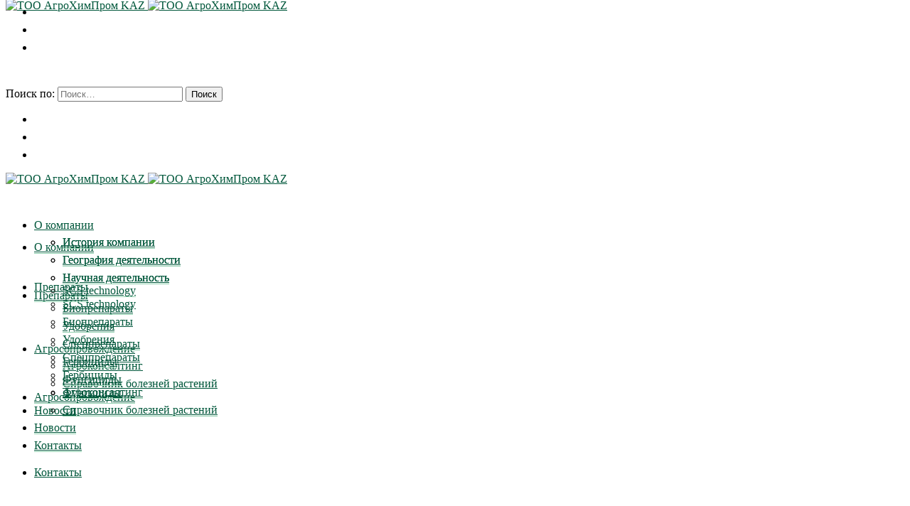

--- FILE ---
content_type: text/html; charset=UTF-8
request_url: https://agrokhimprom.kz/award/2003/diplom-i-nagrada-vystavki-yarmarki-altajskaya-niva-altajagroteh-2003/
body_size: 16506
content:
<!DOCTYPE html>
<html lang="ru-RU" prefix="og: http://ogp.me/ns# article: http://ogp.me/ns/article# profile: http://ogp.me/ns/profile# fb: http://ogp.me/ns/fb#"
>
<head>
	<meta name="yandex-verification" content="3047e5b830806598" />
    <meta charset="UTF-8">
    <meta name="viewport" content="width=device-width, initial-scale=1.0">
    <link rel="profile" href="http://gmpg.org/xfn/11">
    <link rel="pingback" href="https://agrokhimprom.kz/xmlrpc.php">
    

                            <script>
                            /* You can add more configuration options to webfontloader by previously defining the WebFontConfig with your options */
                            if ( typeof WebFontConfig === "undefined" ) {
                                WebFontConfig = new Object();
                            }
                            WebFontConfig['google'] = {families: ['Open+Sans:300,400,600,700,800,300italic,400italic,600italic,700italic,800italic', 'PT+Sans:400,700,400italic,700italic', 'Old+Standard+TT:400,700,400italic', 'Roboto:100,300,400,500,700,900,100italic,300italic,400italic,500italic,700italic,900italic&amp;subset=cyrillic-ext,cyrillic,latin']};

                            (function() {
                                var wf = document.createElement( 'script' );
                                wf.src = 'https://ajax.googleapis.com/ajax/libs/webfont/1.5.3/webfont.js';
                                wf.type = 'text/javascript';
                                wf.async = 'true';
                                var s = document.getElementsByTagName( 'script' )[0];
                                s.parentNode.insertBefore( wf, s );
                            })();
                        </script>
                        <meta name='robots' content='index, follow, max-image-preview:large, max-snippet:-1, max-video-preview:-1' />

	<!-- This site is optimized with the Yoast SEO plugin v19.6.1 - https://yoast.com/wordpress/plugins/seo/ -->
	<title>Награда за организацию научно-практической конференции «Повышение устойчивости производства высококачественной продукции на основе использования СЗР и агрохимикатов» - ТОО АгроХимПром KAZ</title>
	<link rel="canonical" href="https://agrokhimprom.kz/award/2003/diplom-i-nagrada-vystavki-yarmarki-altajskaya-niva-altajagroteh-2003/" />
	<meta property="og:locale" content="ru_RU" />
	<meta property="og:type" content="article" />
	<meta property="og:title" content="Награда за организацию научно-практической конференции «Повышение устойчивости производства высококачественной продукции на основе использования СЗР и агрохимикатов» - ТОО АгроХимПром KAZ" />
	<meta property="og:description" content="IX международная агропромышленная и продовольственная выставка-ярмарка «Алтайская Нива. Алтайагротех», г.&nbsp;Барнаул" />
	<meta property="og:url" content="https://agrokhimprom.kz/award/2003/diplom-i-nagrada-vystavki-yarmarki-altajskaya-niva-altajagroteh-2003/" />
	<meta property="og:site_name" content="ТОО АгроХимПром KAZ" />
	<meta property="article:published_time" content="2003-07-28T09:46:21+00:00" />
	<meta property="article:modified_time" content="2020-07-29T06:42:57+00:00" />
	<meta property="og:image" content="https://agrokhimprom.kz/wp-content/uploads/2003/07/2003-altajskaya-niva-altajagroteh.jpg" />
	<meta property="og:image:width" content="1200" />
	<meta property="og:image:height" content="1200" />
	<meta property="og:image:type" content="image/jpeg" />
	<meta name="author" content="Дмитрий Валов" />
	<meta name="twitter:card" content="summary_large_image" />
	<script type="application/ld+json" class="yoast-schema-graph">{"@context":"https://schema.org","@graph":[{"@type":"Article","@id":"https://agrokhimprom.kz/award/2003/diplom-i-nagrada-vystavki-yarmarki-altajskaya-niva-altajagroteh-2003/#article","isPartOf":{"@id":"https://agrokhimprom.kz/award/2003/diplom-i-nagrada-vystavki-yarmarki-altajskaya-niva-altajagroteh-2003/"},"author":{"name":"Дмитрий Валов","@id":"https://tdahp.ru/#/schema/person/cb763abdee8dc8a526ff92344a3c6031"},"headline":"Награда за организацию научно-практической конференции «Повышение устойчивости производства высококачественной продукции на основе использования СЗР и агрохимикатов»","datePublished":"2003-07-28T09:46:21+00:00","dateModified":"2020-07-29T06:42:57+00:00","mainEntityOfPage":{"@id":"https://agrokhimprom.kz/award/2003/diplom-i-nagrada-vystavki-yarmarki-altajskaya-niva-altajagroteh-2003/"},"wordCount":4,"commentCount":0,"publisher":{"@id":"https://tdahp.ru/#organization"},"image":{"@id":"https://agrokhimprom.kz/award/2003/diplom-i-nagrada-vystavki-yarmarki-altajskaya-niva-altajagroteh-2003/#primaryimage"},"thumbnailUrl":"https://agrokhimprom.kz/wp-content/uploads/2003/07/2003-altajskaya-niva-altajagroteh.jpg","articleSection":["2003"],"inLanguage":"ru-RU","potentialAction":[{"@type":"CommentAction","name":"Comment","target":["https://agrokhimprom.kz/award/2003/diplom-i-nagrada-vystavki-yarmarki-altajskaya-niva-altajagroteh-2003/#respond"]}]},{"@type":"WebPage","@id":"https://agrokhimprom.kz/award/2003/diplom-i-nagrada-vystavki-yarmarki-altajskaya-niva-altajagroteh-2003/","url":"https://agrokhimprom.kz/award/2003/diplom-i-nagrada-vystavki-yarmarki-altajskaya-niva-altajagroteh-2003/","name":"Награда за организацию научно-практической конференции «Повышение устойчивости производства высококачественной продукции на основе использования СЗР и агрохимикатов» - ТОО АгроХимПром KAZ","isPartOf":{"@id":"https://tdahp.ru/#website"},"primaryImageOfPage":{"@id":"https://agrokhimprom.kz/award/2003/diplom-i-nagrada-vystavki-yarmarki-altajskaya-niva-altajagroteh-2003/#primaryimage"},"image":{"@id":"https://agrokhimprom.kz/award/2003/diplom-i-nagrada-vystavki-yarmarki-altajskaya-niva-altajagroteh-2003/#primaryimage"},"thumbnailUrl":"https://agrokhimprom.kz/wp-content/uploads/2003/07/2003-altajskaya-niva-altajagroteh.jpg","datePublished":"2003-07-28T09:46:21+00:00","dateModified":"2020-07-29T06:42:57+00:00","breadcrumb":{"@id":"https://agrokhimprom.kz/award/2003/diplom-i-nagrada-vystavki-yarmarki-altajskaya-niva-altajagroteh-2003/#breadcrumb"},"inLanguage":"ru-RU","potentialAction":[{"@type":"ReadAction","target":["https://agrokhimprom.kz/award/2003/diplom-i-nagrada-vystavki-yarmarki-altajskaya-niva-altajagroteh-2003/"]}]},{"@type":"ImageObject","inLanguage":"ru-RU","@id":"https://agrokhimprom.kz/award/2003/diplom-i-nagrada-vystavki-yarmarki-altajskaya-niva-altajagroteh-2003/#primaryimage","url":"https://agrokhimprom.kz/wp-content/uploads/2003/07/2003-altajskaya-niva-altajagroteh.jpg","contentUrl":"https://agrokhimprom.kz/wp-content/uploads/2003/07/2003-altajskaya-niva-altajagroteh.jpg","width":1200,"height":1200},{"@type":"BreadcrumbList","@id":"https://agrokhimprom.kz/award/2003/diplom-i-nagrada-vystavki-yarmarki-altajskaya-niva-altajagroteh-2003/#breadcrumb","itemListElement":[{"@type":"ListItem","position":1,"name":"Главная страница","item":"https://agrokhimprom.kz/"},{"@type":"ListItem","position":2,"name":"Награда за организацию научно-практической конференции «Повышение устойчивости производства высококачественной продукции на основе использования СЗР и агрохимикатов»"}]},{"@type":"WebSite","@id":"https://tdahp.ru/#website","url":"https://tdahp.ru/","name":"ТОО АгроХимПром KAZ","description":"Приумножать, не разрушая!","publisher":{"@id":"https://tdahp.ru/#organization"},"inLanguage":"ru-RU"},{"@type":"Organization","@id":"https://tdahp.ru/#organization","name":"Группа компаний АгроХимПром","url":"https://tdahp.ru/","sameAs":[],"logo":{"@type":"ImageObject","inLanguage":"ru-RU","@id":"https://tdahp.ru/#/schema/logo/image/","url":"https://agrokhimprom.kz/wp-content/uploads/2020/12/ahp-logo.png","contentUrl":"https://agrokhimprom.kz/wp-content/uploads/2020/12/ahp-logo.png","width":287,"height":70,"caption":"Группа компаний АгроХимПром"},"image":{"@id":"https://tdahp.ru/#/schema/logo/image/"}},{"@type":"Person","@id":"https://tdahp.ru/#/schema/person/cb763abdee8dc8a526ff92344a3c6031","name":"Дмитрий Валов","image":{"@type":"ImageObject","inLanguage":"ru-RU","@id":"https://tdahp.ru/#/schema/person/image/","url":"https://secure.gravatar.com/avatar/eb69f084a6330c512883f3ba1d845d0d?s=96&d=mm&r=g","contentUrl":"https://secure.gravatar.com/avatar/eb69f084a6330c512883f3ba1d845d0d?s=96&d=mm&r=g","caption":"Дмитрий Валов"}}]}</script>
	<!-- / Yoast SEO plugin. -->


<link rel='dns-prefetch' href='//www.googletagmanager.com' />
<link rel='dns-prefetch' href='//fonts.googleapis.com' />
<link rel='dns-prefetch' href='//s.w.org' />
<link rel="alternate" type="application/rss+xml" title="ТОО АгроХимПром KAZ &raquo; Лента" href="https://agrokhimprom.kz/feed/" />
<link rel="alternate" type="application/rss+xml" title="ТОО АгроХимПром KAZ &raquo; Лента комментариев" href="https://agrokhimprom.kz/comments/feed/" />
<link rel="alternate" type="application/rss+xml" title="ТОО АгроХимПром KAZ &raquo; Лента комментариев к &laquo;Награда за организацию научно-практической конференции «Повышение устойчивости производства высококачественной продукции на основе использования СЗР и агрохимикатов»&raquo;" href="https://agrokhimprom.kz/award/2003/diplom-i-nagrada-vystavki-yarmarki-altajskaya-niva-altajagroteh-2003/feed/" />
<script type="text/javascript">
window._wpemojiSettings = {"baseUrl":"https:\/\/s.w.org\/images\/core\/emoji\/14.0.0\/72x72\/","ext":".png","svgUrl":"https:\/\/s.w.org\/images\/core\/emoji\/14.0.0\/svg\/","svgExt":".svg","source":{"concatemoji":"https:\/\/agrokhimprom.kz\/wp-includes\/js\/wp-emoji-release.min.js?ver=6.0.11"}};
/*! This file is auto-generated */
!function(e,a,t){var n,r,o,i=a.createElement("canvas"),p=i.getContext&&i.getContext("2d");function s(e,t){var a=String.fromCharCode,e=(p.clearRect(0,0,i.width,i.height),p.fillText(a.apply(this,e),0,0),i.toDataURL());return p.clearRect(0,0,i.width,i.height),p.fillText(a.apply(this,t),0,0),e===i.toDataURL()}function c(e){var t=a.createElement("script");t.src=e,t.defer=t.type="text/javascript",a.getElementsByTagName("head")[0].appendChild(t)}for(o=Array("flag","emoji"),t.supports={everything:!0,everythingExceptFlag:!0},r=0;r<o.length;r++)t.supports[o[r]]=function(e){if(!p||!p.fillText)return!1;switch(p.textBaseline="top",p.font="600 32px Arial",e){case"flag":return s([127987,65039,8205,9895,65039],[127987,65039,8203,9895,65039])?!1:!s([55356,56826,55356,56819],[55356,56826,8203,55356,56819])&&!s([55356,57332,56128,56423,56128,56418,56128,56421,56128,56430,56128,56423,56128,56447],[55356,57332,8203,56128,56423,8203,56128,56418,8203,56128,56421,8203,56128,56430,8203,56128,56423,8203,56128,56447]);case"emoji":return!s([129777,127995,8205,129778,127999],[129777,127995,8203,129778,127999])}return!1}(o[r]),t.supports.everything=t.supports.everything&&t.supports[o[r]],"flag"!==o[r]&&(t.supports.everythingExceptFlag=t.supports.everythingExceptFlag&&t.supports[o[r]]);t.supports.everythingExceptFlag=t.supports.everythingExceptFlag&&!t.supports.flag,t.DOMReady=!1,t.readyCallback=function(){t.DOMReady=!0},t.supports.everything||(n=function(){t.readyCallback()},a.addEventListener?(a.addEventListener("DOMContentLoaded",n,!1),e.addEventListener("load",n,!1)):(e.attachEvent("onload",n),a.attachEvent("onreadystatechange",function(){"complete"===a.readyState&&t.readyCallback()})),(e=t.source||{}).concatemoji?c(e.concatemoji):e.wpemoji&&e.twemoji&&(c(e.twemoji),c(e.wpemoji)))}(window,document,window._wpemojiSettings);
</script>
<style type="text/css">
img.wp-smiley,
img.emoji {
	display: inline !important;
	border: none !important;
	box-shadow: none !important;
	height: 1em !important;
	width: 1em !important;
	margin: 0 0.07em !important;
	vertical-align: -0.1em !important;
	background: none !important;
	padding: 0 !important;
}
</style>
	<link rel='stylesheet' id='wp-block-library-css'  href='https://agrokhimprom.kz/wp-includes/css/dist/block-library/style.min.css?ver=6.0.11' type='text/css' media='all' />
<link rel='stylesheet' id='wpzoom-social-icons-block-style-css'  href='https://agrokhimprom.kz/wp-content/plugins/social-icons-widget-by-wpzoom/block/dist/style-wpzoom-social-icons.css?ver=4.2.6' type='text/css' media='all' />
<style id='global-styles-inline-css' type='text/css'>
body{--wp--preset--color--black: #000000;--wp--preset--color--cyan-bluish-gray: #abb8c3;--wp--preset--color--white: #ffffff;--wp--preset--color--pale-pink: #f78da7;--wp--preset--color--vivid-red: #cf2e2e;--wp--preset--color--luminous-vivid-orange: #ff6900;--wp--preset--color--luminous-vivid-amber: #fcb900;--wp--preset--color--light-green-cyan: #7bdcb5;--wp--preset--color--vivid-green-cyan: #00d084;--wp--preset--color--pale-cyan-blue: #8ed1fc;--wp--preset--color--vivid-cyan-blue: #0693e3;--wp--preset--color--vivid-purple: #9b51e0;--wp--preset--gradient--vivid-cyan-blue-to-vivid-purple: linear-gradient(135deg,rgba(6,147,227,1) 0%,rgb(155,81,224) 100%);--wp--preset--gradient--light-green-cyan-to-vivid-green-cyan: linear-gradient(135deg,rgb(122,220,180) 0%,rgb(0,208,130) 100%);--wp--preset--gradient--luminous-vivid-amber-to-luminous-vivid-orange: linear-gradient(135deg,rgba(252,185,0,1) 0%,rgba(255,105,0,1) 100%);--wp--preset--gradient--luminous-vivid-orange-to-vivid-red: linear-gradient(135deg,rgba(255,105,0,1) 0%,rgb(207,46,46) 100%);--wp--preset--gradient--very-light-gray-to-cyan-bluish-gray: linear-gradient(135deg,rgb(238,238,238) 0%,rgb(169,184,195) 100%);--wp--preset--gradient--cool-to-warm-spectrum: linear-gradient(135deg,rgb(74,234,220) 0%,rgb(151,120,209) 20%,rgb(207,42,186) 40%,rgb(238,44,130) 60%,rgb(251,105,98) 80%,rgb(254,248,76) 100%);--wp--preset--gradient--blush-light-purple: linear-gradient(135deg,rgb(255,206,236) 0%,rgb(152,150,240) 100%);--wp--preset--gradient--blush-bordeaux: linear-gradient(135deg,rgb(254,205,165) 0%,rgb(254,45,45) 50%,rgb(107,0,62) 100%);--wp--preset--gradient--luminous-dusk: linear-gradient(135deg,rgb(255,203,112) 0%,rgb(199,81,192) 50%,rgb(65,88,208) 100%);--wp--preset--gradient--pale-ocean: linear-gradient(135deg,rgb(255,245,203) 0%,rgb(182,227,212) 50%,rgb(51,167,181) 100%);--wp--preset--gradient--electric-grass: linear-gradient(135deg,rgb(202,248,128) 0%,rgb(113,206,126) 100%);--wp--preset--gradient--midnight: linear-gradient(135deg,rgb(2,3,129) 0%,rgb(40,116,252) 100%);--wp--preset--duotone--dark-grayscale: url('#wp-duotone-dark-grayscale');--wp--preset--duotone--grayscale: url('#wp-duotone-grayscale');--wp--preset--duotone--purple-yellow: url('#wp-duotone-purple-yellow');--wp--preset--duotone--blue-red: url('#wp-duotone-blue-red');--wp--preset--duotone--midnight: url('#wp-duotone-midnight');--wp--preset--duotone--magenta-yellow: url('#wp-duotone-magenta-yellow');--wp--preset--duotone--purple-green: url('#wp-duotone-purple-green');--wp--preset--duotone--blue-orange: url('#wp-duotone-blue-orange');--wp--preset--font-size--small: 13px;--wp--preset--font-size--medium: 20px;--wp--preset--font-size--large: 36px;--wp--preset--font-size--x-large: 42px;}.has-black-color{color: var(--wp--preset--color--black) !important;}.has-cyan-bluish-gray-color{color: var(--wp--preset--color--cyan-bluish-gray) !important;}.has-white-color{color: var(--wp--preset--color--white) !important;}.has-pale-pink-color{color: var(--wp--preset--color--pale-pink) !important;}.has-vivid-red-color{color: var(--wp--preset--color--vivid-red) !important;}.has-luminous-vivid-orange-color{color: var(--wp--preset--color--luminous-vivid-orange) !important;}.has-luminous-vivid-amber-color{color: var(--wp--preset--color--luminous-vivid-amber) !important;}.has-light-green-cyan-color{color: var(--wp--preset--color--light-green-cyan) !important;}.has-vivid-green-cyan-color{color: var(--wp--preset--color--vivid-green-cyan) !important;}.has-pale-cyan-blue-color{color: var(--wp--preset--color--pale-cyan-blue) !important;}.has-vivid-cyan-blue-color{color: var(--wp--preset--color--vivid-cyan-blue) !important;}.has-vivid-purple-color{color: var(--wp--preset--color--vivid-purple) !important;}.has-black-background-color{background-color: var(--wp--preset--color--black) !important;}.has-cyan-bluish-gray-background-color{background-color: var(--wp--preset--color--cyan-bluish-gray) !important;}.has-white-background-color{background-color: var(--wp--preset--color--white) !important;}.has-pale-pink-background-color{background-color: var(--wp--preset--color--pale-pink) !important;}.has-vivid-red-background-color{background-color: var(--wp--preset--color--vivid-red) !important;}.has-luminous-vivid-orange-background-color{background-color: var(--wp--preset--color--luminous-vivid-orange) !important;}.has-luminous-vivid-amber-background-color{background-color: var(--wp--preset--color--luminous-vivid-amber) !important;}.has-light-green-cyan-background-color{background-color: var(--wp--preset--color--light-green-cyan) !important;}.has-vivid-green-cyan-background-color{background-color: var(--wp--preset--color--vivid-green-cyan) !important;}.has-pale-cyan-blue-background-color{background-color: var(--wp--preset--color--pale-cyan-blue) !important;}.has-vivid-cyan-blue-background-color{background-color: var(--wp--preset--color--vivid-cyan-blue) !important;}.has-vivid-purple-background-color{background-color: var(--wp--preset--color--vivid-purple) !important;}.has-black-border-color{border-color: var(--wp--preset--color--black) !important;}.has-cyan-bluish-gray-border-color{border-color: var(--wp--preset--color--cyan-bluish-gray) !important;}.has-white-border-color{border-color: var(--wp--preset--color--white) !important;}.has-pale-pink-border-color{border-color: var(--wp--preset--color--pale-pink) !important;}.has-vivid-red-border-color{border-color: var(--wp--preset--color--vivid-red) !important;}.has-luminous-vivid-orange-border-color{border-color: var(--wp--preset--color--luminous-vivid-orange) !important;}.has-luminous-vivid-amber-border-color{border-color: var(--wp--preset--color--luminous-vivid-amber) !important;}.has-light-green-cyan-border-color{border-color: var(--wp--preset--color--light-green-cyan) !important;}.has-vivid-green-cyan-border-color{border-color: var(--wp--preset--color--vivid-green-cyan) !important;}.has-pale-cyan-blue-border-color{border-color: var(--wp--preset--color--pale-cyan-blue) !important;}.has-vivid-cyan-blue-border-color{border-color: var(--wp--preset--color--vivid-cyan-blue) !important;}.has-vivid-purple-border-color{border-color: var(--wp--preset--color--vivid-purple) !important;}.has-vivid-cyan-blue-to-vivid-purple-gradient-background{background: var(--wp--preset--gradient--vivid-cyan-blue-to-vivid-purple) !important;}.has-light-green-cyan-to-vivid-green-cyan-gradient-background{background: var(--wp--preset--gradient--light-green-cyan-to-vivid-green-cyan) !important;}.has-luminous-vivid-amber-to-luminous-vivid-orange-gradient-background{background: var(--wp--preset--gradient--luminous-vivid-amber-to-luminous-vivid-orange) !important;}.has-luminous-vivid-orange-to-vivid-red-gradient-background{background: var(--wp--preset--gradient--luminous-vivid-orange-to-vivid-red) !important;}.has-very-light-gray-to-cyan-bluish-gray-gradient-background{background: var(--wp--preset--gradient--very-light-gray-to-cyan-bluish-gray) !important;}.has-cool-to-warm-spectrum-gradient-background{background: var(--wp--preset--gradient--cool-to-warm-spectrum) !important;}.has-blush-light-purple-gradient-background{background: var(--wp--preset--gradient--blush-light-purple) !important;}.has-blush-bordeaux-gradient-background{background: var(--wp--preset--gradient--blush-bordeaux) !important;}.has-luminous-dusk-gradient-background{background: var(--wp--preset--gradient--luminous-dusk) !important;}.has-pale-ocean-gradient-background{background: var(--wp--preset--gradient--pale-ocean) !important;}.has-electric-grass-gradient-background{background: var(--wp--preset--gradient--electric-grass) !important;}.has-midnight-gradient-background{background: var(--wp--preset--gradient--midnight) !important;}.has-small-font-size{font-size: var(--wp--preset--font-size--small) !important;}.has-medium-font-size{font-size: var(--wp--preset--font-size--medium) !important;}.has-large-font-size{font-size: var(--wp--preset--font-size--large) !important;}.has-x-large-font-size{font-size: var(--wp--preset--font-size--x-large) !important;}
</style>
<link rel='stylesheet' id='lvca-animate-styles-css'  href='https://agrokhimprom.kz/wp-content/plugins/addons-for-visual-composer/assets/css/animate.css?ver=2.9.3' type='text/css' media='all' />
<link rel='stylesheet' id='lvca-frontend-styles-css'  href='https://agrokhimprom.kz/wp-content/plugins/addons-for-visual-composer/assets/css/lvca-frontend.css?ver=2.9.3' type='text/css' media='all' />
<link rel='stylesheet' id='lvca-icomoon-styles-css'  href='https://agrokhimprom.kz/wp-content/plugins/addons-for-visual-composer/assets/css/icomoon.css?ver=2.9.3' type='text/css' media='all' />
<link rel='stylesheet' id='contact-form-7-css'  href='https://agrokhimprom.kz/wp-content/plugins/contact-form-7/includes/css/styles.css?ver=5.6.3' type='text/css' media='all' />
<link rel='stylesheet' id='owl.carousel.css-css'  href='https://agrokhimprom.kz/wp-content/plugins/slider-bws/css/owl.carousel.css?ver=6.0.11' type='text/css' media='all' />
<link rel='stylesheet' id='owl.theme.default.css-css'  href='https://agrokhimprom.kz/wp-content/plugins/slider-bws/css/owl.theme.default.css?ver=6.0.11' type='text/css' media='all' />
<link rel='stylesheet' id='sldr_stylesheet-css'  href='https://agrokhimprom.kz/wp-content/plugins/slider-bws/css/frontend_style.css?ver=6.0.11' type='text/css' media='all' />
<link rel='stylesheet' id='wise_chat_libs-css'  href='https://agrokhimprom.kz/wp-content/plugins/wise-chat/assets/css/wise-chat-libs.min.css?v=3.1&#038;ver=6.0.11' type='text/css' media='all' />
<link rel='stylesheet' id='wise_chat_core-css'  href='https://agrokhimprom.kz/wp-content/plugins/wise-chat/assets/css/wise-chat.min.css?v=3.1&#038;ver=6.0.11' type='text/css' media='all' />
<link rel='stylesheet' id='wpos-slick-style-css'  href='https://agrokhimprom.kz/wp-content/plugins/wp-logo-showcase-responsive-slider-slider/assets/css/slick.css?ver=3.1.4' type='text/css' media='all' />
<link rel='stylesheet' id='logo_showcase_style-css'  href='https://agrokhimprom.kz/wp-content/plugins/wp-logo-showcase-responsive-slider-slider/assets/css/logo-showcase.css?ver=3.1.4' type='text/css' media='all' />
<link rel='stylesheet' id='lvca-accordion-css'  href='https://agrokhimprom.kz/wp-content/plugins/addons-for-visual-composer/includes/addons/accordion/css/style.css?ver=2.9.3' type='text/css' media='all' />
<link rel='stylesheet' id='lvca-clients-css'  href='https://agrokhimprom.kz/wp-content/plugins/addons-for-visual-composer/includes/addons/clients/css/style.css?ver=2.9.3' type='text/css' media='all' />
<link rel='stylesheet' id='lvca-heading-css'  href='https://agrokhimprom.kz/wp-content/plugins/addons-for-visual-composer/includes/addons/heading/css/style.css?ver=2.9.3' type='text/css' media='all' />
<link rel='stylesheet' id='lvca-odometers-css'  href='https://agrokhimprom.kz/wp-content/plugins/addons-for-visual-composer/includes/addons/odometers/css/style.css?ver=2.9.3' type='text/css' media='all' />
<link rel='stylesheet' id='lvca-piecharts-css'  href='https://agrokhimprom.kz/wp-content/plugins/addons-for-visual-composer/includes/addons/piecharts/css/style.css?ver=2.9.3' type='text/css' media='all' />
<link rel='stylesheet' id='lvca-pricing-table-css'  href='https://agrokhimprom.kz/wp-content/plugins/addons-for-visual-composer/includes/addons/pricing-table/css/style.css?ver=2.9.3' type='text/css' media='all' />
<link rel='stylesheet' id='lvca-services-css'  href='https://agrokhimprom.kz/wp-content/plugins/addons-for-visual-composer/includes/addons/services/css/style.css?ver=2.9.3' type='text/css' media='all' />
<link rel='stylesheet' id='lvca-stats-bar-css'  href='https://agrokhimprom.kz/wp-content/plugins/addons-for-visual-composer/includes/addons/stats-bar/css/style.css?ver=2.9.3' type='text/css' media='all' />
<link rel='stylesheet' id='lvca-tabs-css'  href='https://agrokhimprom.kz/wp-content/plugins/addons-for-visual-composer/includes/addons/tabs/css/style.css?ver=2.9.3' type='text/css' media='all' />
<link rel='stylesheet' id='lvca-team-members-css'  href='https://agrokhimprom.kz/wp-content/plugins/addons-for-visual-composer/includes/addons/team/css/style.css?ver=2.9.3' type='text/css' media='all' />
<link rel='stylesheet' id='lvca-portfolio-css'  href='https://agrokhimprom.kz/wp-content/plugins/addons-for-visual-composer/includes/addons/portfolio/css/style.css?ver=2.9.3' type='text/css' media='all' />
<link rel='stylesheet' id='wpdreams-asl-basic-css'  href='https://agrokhimprom.kz/wp-content/plugins/ajax-search-lite/css/style.basic.css?ver=4.10.3' type='text/css' media='all' />
<link rel='stylesheet' id='wpdreams-ajaxsearchlite-css'  href='https://agrokhimprom.kz/wp-content/plugins/ajax-search-lite/css/style-underline.css?ver=4.10.3' type='text/css' media='all' />
<link rel='stylesheet' id='wpzoom-social-icons-socicon-css'  href='https://agrokhimprom.kz/wp-content/plugins/social-icons-widget-by-wpzoom/assets/css/wpzoom-socicon.css?ver=1722934461' type='text/css' media='all' />
<link rel='stylesheet' id='wpzoom-social-icons-genericons-css'  href='https://agrokhimprom.kz/wp-content/plugins/social-icons-widget-by-wpzoom/assets/css/genericons.css?ver=1722934461' type='text/css' media='all' />
<link rel='stylesheet' id='wpzoom-social-icons-academicons-css'  href='https://agrokhimprom.kz/wp-content/plugins/social-icons-widget-by-wpzoom/assets/css/academicons.min.css?ver=1722934461' type='text/css' media='all' />
<link rel='stylesheet' id='wpzoom-social-icons-font-awesome-3-css'  href='https://agrokhimprom.kz/wp-content/plugins/social-icons-widget-by-wpzoom/assets/css/font-awesome-3.min.css?ver=1722934461' type='text/css' media='all' />
<link rel='stylesheet' id='wpzoom-social-icons-styles-css'  href='https://agrokhimprom.kz/wp-content/plugins/social-icons-widget-by-wpzoom/assets/css/wpzoom-social-icons-styles.css?ver=1722934461' type='text/css' media='all' />
<link rel='stylesheet' id='isotope-css-css'  href='https://agrokhimprom.kz/wp-content/plugins/js_composer/assets/css/lib/isotope.min.css?ver=6.1' type='text/css' media='all' />
<link rel='stylesheet' id='levelup-style-css'  href='https://agrokhimprom.kz/wp-content/themes/levelup/style.css?ver=1.1.38' type='text/css' media='all' />
<link rel='stylesheet' id='levelup_main-css'  href='https://agrokhimprom.kz/wp-content/themes/levelup/assets/css/style.css?ver=1.1.38' type='text/css' media='all' />
<style id='levelup_main-inline-css' type='text/css'>
            #header-menu.slidedown-layout,
            #header-menu.fixed-layout,
            #header-menu.static-layout,
            #header-menu.fixed-layout .container,
            #header-menu.static-layout .container
            {
                height: 80px;
            }

            @media only screen and (min-width: 992px){
                body.admin-bar #header-search {
                    top: 32px
                }
                                #header,
                #header-menu {
                    top: auto;
                }
                #header #logo,
                #header .menu-right-side {
                    height: 80px;
                    top: 0;
                }

                
                
            }

                                    #header:not(.with-columns) #logo .logo-holder,            #header:not(.with-columns) .menu-right-side .side-icon {
                top: 50%;
                -webkit-transform: translateY(-50%);
                -moz-transform: translateY(-50%);
                -o-transform: translateY(-50%);
                -ms-transform: translateY(-50%);
                transform: translateY(-50%);
            }

                        #header-menu #main-menu {
                margin-right: 35px;
            }
                        
            
                            #header_spacer {
                    height: 80px;
                }
                                                
                        .rdy-menu > li {
                height: 80px;
            }
            .rdy-menu > li > a,
            .rdy-menu > li > .title {
                line-height: 80px !important;
            }
            
            
            
                        #header.menu-opened #menu-toggle li:first-child {
    -webkit-transform: rotate(45deg) translateX(7px) translateY(7px);
    -moz-transform: rotate(45deg) translateX(7px) translateY(7px);
    -o-transform: rotate(45deg) translateX(7px) translateY(7px);
    -ms-transform: rotate(45deg) translateX(7px) translateY(7px);
    transform: rotate(45deg) translateX(7px) translateY(7px);
}

.snakeline-connector .with-image .snakeline-dot:after {
    
    box-shadow: inset 0 0 0px #aaa !important;
}

.ezfc-theme-aero-v2-green .ezfc-form {
    background-color: #F6F6F6 !important;
}



.ezfc-theme-aero-v2-green .ezfc-element-input, .ezfc-theme-aero-v2-green .ezfc-element-numbers, .ezfc-theme-aero-v2-green .ezfc-element-select, .ezfc-theme-aero-v2-green .ezfc-element-textarea {
    box-shadow: rgb(148 148 148 / 100%) 0 0px 0px !important;

}

#header.menu-opened #menu-toggle li:nth-child(3) {
    -webkit-transform: rotate(-45deg) translateX(7px) translateY(-7px);
    -moz-transform: rotate(-45deg) translateX(7px) translateY(-7px);
    -o-transform: rotate(-45deg) translateX(7px) translateY(-7px);
    -ms-transform: rotate(-45deg) translateX(7px) translateY(-7px);
    transform: rotate(-45deg) translateX(7px) translateY(-7px);
}

.wpcf7-submit {
    background-color: rgba(0,146,68,1) !important;
    color: #fff !important;
}

.wpcf7-submit:hover, .wpcf7-submit:focus {
    background-color: #00573B !important;
}

.button, input, select, textarea
{
    font-size: 80% !important;
}

.style-svg {
    fill:white;
}

.wpb_column.fix-column {
    width: 100px;
    margin: 0 auto !important;
    float: none;
}
.main_demo_portfolio .grid-item h2 {
    font-weight: 900 !important;
}

.main_demo_portfolio .grid-item img {
    border: 10px solid #fff;
    box-shadow: 0 1px 2px rgba(0,0,0,0.2);
}

.main_demo_portfolio .grid-item picture {
    border: 10px solid #fff;
    box-shadow: 0 1px 2px rgba(0,0,0,0.2);
}

.main_demo_portfolio .grid-item article,
.main_demo_portfolio .grid-item article a,
.main_demo_portfolio .grid-item article .picture {
    overflow: visible !important;
}

@media screen and (max-width: 450px){
.hidesc {
display:none !important;
}
}

@media screen and (max-width: 767px){
.opt-tab .wpb_row .row-inner > div:not([class*=col-xs]), .wpb_row.vc_inner > div:not([class*=col-xs]) {
    padding-top: 0px !important;
    margin: 5px;
}
}

@media only screen and (min-width: 992px){

.sub-menu {
    margin-top:-25px;
}
}
#bstrt {
    background-position: right !important;
}

li {margin-bottom:7px;}
.su-u-clearfix p {
    font-size: 14px;
    line-height: 23px;
    margin-bottom: 0px;
}

.su-spoiler-style-default>.su-spoiler-content {
    padding: 0.2em 0 0.2em 0!important;
}

div.page-title {
    padding: 15px 0 16px 0;
}
.prep-main {
    z-index:999;
}

td {

    vertical-align: middle;
}


.site-footer .f-column {
    padding-left: 16px;
    padding-right: 16px;
}



.b_counter_holder.content_center {
    text-align: center;
    padding: 0px;
}

.b_counter_holder p.counter_text {
    font-weight: 600;
    letter-spacing: 0px;
    margin: 12px 0 0 0;
    line-height:18px;
}
.evc-icon-with-text .evc-iwt-text {
    margin: 4px 0 0;
}
.evc-predefined-style .evc-shortcode h4 {
    font-size: 20px;
}
.evc-predefined-style .evc-shortcode p {
    color: #000;
    font-size:14px;
    line-height: 23px;
}

.team-container .team-desc .team-author p {
    line-height: 125%;
}

 .vc_custom_heading p {
    line-height: 135%;
}
.vc_grid-filter.vc_grid-filter-center {
    text-align: left;
}

.vc_grid-filter {
    margin-bottom: 0px;
}

.vc_gitem-post-data {
     margin-bottom: 0px; 
    
}

.svg-75 img {
    width:54px;
}

.svg-75 picture {
    width:54px;
}
     
.widget_recent_entries li {
    padding: 10px 0;
}

.widget_recent_entries li span{
    padding: 3px 3px;
    white-space: pre-line;
    display: block;
    font-size: 13px;
    color: white;
    background-color: #00573ba1;
    width: 73px;
    margin: 6px 0 0 0;
}



.vc-hoverbox-wrapper .vc-hoverbox {
    text-align: left;
}

.scroll-top-main-mobile {
    z-index: 1240;
}

.module-inner header {
    text-align: left;
}
.module-inner .nutrient-breakdown {
    position: relative;
    padding-top: 1.75rem;
    margin-top: -0.5rem;
}
.module-inner ul {
    padding-left: 0!important;
    margin-left: 0!important;
    list-style: none!important;
}
.module-inner .nutrient-breakdown .grid-item {
    float: left;
    background-color: #f2efec;
    border: 2px solid #d8d0c7;
    margin: -2px -2px 0 0;
    padding: 0.7rem 1rem 0.3rem;
}
.module-inner ul li {
    width: 33%;
}
.module-inner .nutrient-breakdown .grid-item .nutrient-contain {
    display: -webkit-box;
    display: -ms-flexbox;
    display: flex;
}
.module-inner .nutrient-breakdown .grid-item .nutrient-contain>span:first-child {
    -webkit-box-pack: start;
    -ms-flex-pack: start;
    justify-content: flex-start;
    -webkit-box-flex: 3;
    -ms-flex-positive: 3;
    flex-grow: 3;
    font-size: 1rem;
}
.module-inner .nutrient-breakdown .grid-item .nutrient-contain>span:last-child {
    -webkit-box-pack: end;
    -ms-flex-pack: end;
    justify-content: flex-end;
    text-align: right;
    -webkit-box-flex: 1;
    -ms-flex-positive: 1;
    flex-grow: 1;
    font-size: 1rem;
}
.module-inner .nutrient-breakdown .grid-item .nutrient-contain>span {
    width: 100%;
    -ms-flex-wrap: nowrap;
    flex-wrap: nowrap;
    white-space: nowrap;
}
.module-inner .nutrient-breakdown::after {
    display: block;
    clear: both;
    content: "";
}

@media screen and (min-width: 992px)
.module-inner .nutrient-breakdown .grid-item {
    max-width: 33.33%;
}

@media screen and (min-width: 768px)
.module-inner .nutrient-breakdown .grid-item {
    max-width: 50%;
}
.tableizer-table tr#even {
    background-color: #f4f4f4;
}
tr.tableizer-firstrow th {
    background-color: #0666a6;
    color: white!important;
}

.facetwp-checkbox {
    font-size: 13px!important;
}

.fs-label-wrap .fs-label {
    font-size: 13px!important;
}

.facetwp-type-fselect .fs-option .fs-option-label {
    font-size: 13px!important;
}
.fs-arrow {

    border-left: 7px solid transparent!important;
    border-right: 7px solid transparent!important;
    border-top: 10px solid #009244!important;
    bottom: 6px!important;
}

.fs-wrap.multiple .fs-checkbox {
    bottom: 5px!important;
}

.fwpl-item a:hover {
  color: #0477b8;
}
.rdy-portfolio-container.rdy_gallery .grid-item figure:hover .figcaption * {
  color: #0477b8;
}

.ppp_logo {
    position: relative;
    height:1px;
}
    
.ppp_logo img {
    position: relative;
    width: 45%;
    top: 15px;
    left: 15px;
}

.ppp_logo picture {
    position: relative;
    width: 45%;
    top: 15px;
    left: 15px;
}

.eff-ico {
    position: relative;
    height:1px;
}

.eff-ico img {
    position: relative;
    top: 10px;
    right: 10px;
    display: block;
    margin: 0 0 -17px auto;
    padding-bottom: 5px;
}

.eff-ico picture {
    position: relative;
    top: 10px;
    right: 10px;
    display: block;
    margin: 0 0 -17px auto;
    padding-bottom: 5px;
}

.vc_acf #text {
    color: transparent;
}

.b_icon_with_title .icon_text_holder .icon_title {
    padding-top: 2px;
}

.vc_row-has-fill>.vc_column_container>.vc_column-inner {
    padding: 30px 0 30px 0!important;
}

.linkblackcc a {
    color: #00573B;
    border-bottom: 1px solid #00573B;
}

a {
    color: #00573B;
    /* border-bottom: solid 1px; */
}

p a, li a {
border-bottom: 1px solid #8ecead; 
} 

.linkplankles p a, .linkplankles li a { 
border-bottom: none!important;
}

.sf-menu a {
border-bottom: 0px;   
}

.facetwp-type-fselect .fs-wrap, .facetwp-type-fselect .fs-dropdown {
    width: 100%!important;
}

.fs-wrap.multiple .fs-option {
    padding-left: 28px!important;
}

.facetwp-type-fselect .fs-option.d1 .fs-option-label {
    padding-left: 0px!important;
}

.facetwp-type-fselect .fs-option.d1 .fs-option-label:before{
    content: "— ";
}

.facetwp-type-fselect .fs-option.d2 .fs-option-label {
    padding-left: 0px!important;
}

.facetwp-type-fselect .fs-option.d2 .fs-option-label:before{
    content: "— — ";
}

.b_icon_with_title .icon_text_inner .icon_content_holder {
    line-height: 12px;
}



.nopad {
    padding:0;
}

.nopad>.vc_column-inner {
    padding:20px 0 5px 0 !important;
}



.rdy_latest_post-6 ul li .latest_post {
    background-color: #ffffff;
}

.latest_post_title {
    margin-bottom: 10px;
    line-height: 140%;
}

.w90  {
    width:90%;
}

.dv-label {
    font-size:20px!important;
    padding-top:10px;
}
.opisanie span{
    font-weight:bold!important;
}

.number-shadow {
    text-shadow: 0px 3px 4px rgba(0,0,0,0.5);
    
}

.shadowblack .shadow5{
    text-shadow: 0px 5px 5px rgba(0,0,0,0.42)!important;
    
}

.opisanie {
    margin-left: 13px;
}

.highlight span {
    padding: 8px 0 8px 0!important;
    line-height: 155%!important;
}

.opt-tab .b_icon_with_title .icon_text_holder .icon_title {
    margin: 0 0 3px; 
    font-size: 16px;
    line-height: 160%!important;
}

.opt-tab2 .b_icon_with_title .icon_text_inner .icon_content_holder {
    font-size: 16px;
    line-height: 130%;
    line-height: 150%!important;
}

.opt-tab3 .b_icon_with_title .icon_text_holder {
    padding-bottom: 25px;
    line-height: 150%;
}

.opt-tab4 .b_icon_with_title .icon_text_inner p {
    padding-top: 5px;
    line-height: 150%;
    font-size: 16px!important;
}

.table_main_wrap {
    position: relative;
}

.pre_header {
    position: relative;
    width: 100%;
    zoom: 1;
    z-index: 10;
}

.table_content_wrap, #header_content_wrap {
    position: relative;
    /* overflow-y: scroll; */
    width: 100%!important;
}

#header_content_prewrap {
    padding-bottom: 0px;
    height:auto!important;
    
}

table.main_header {
    position: relative;
    z-index: 10;
    zoom: 1;
    width: 100%;
}

table.main_header tr.head {
    background: #deffd5!important;
    font-weight: bold!important;
    text-align: center!important;
    vertical-align: middle;
}

td {
    font-weight: unset;
    text-align: unset;
}

td p {
    line-height: 180%;
    margin-bottom: 0px!important;
    font-size:13px!important;
}

.width_10_prc { width: 10%; }
.width_11_prc { width: 11%; }
.width_12_prc { width: 12%; }
.width_15_prc { width: 15%; }
.width_18_prc { width: 18%; }
.width_19_prc { width: 19%; }
.width_20_prc { width: 20%; }
.width_25_prc { width: 25%; }
.width_27_prc { width: 27%; }
.width_28_prc { width: 28%; }
.width_30_prc { width: 30%; }
.width_35_prc { width: 35%; }
.width_33_prc { width: 27%; }


thead .fs10 {
    font-size: 11px!important;
}

.t_a_center_f_s_11, .t_a_center_f_s_12 {
    text-align: center;
}

.wpb_tabs.wpb_content_element .wpb_tabs_nav li a {
    font-size: 20px!important;
}

.pt-other h3{
    font-size:20px!important;
    padding-bottom:20px;
}
.desc-other {
    font-size:13px!important;
}

.vc_gitem-zone {
    position: unset;
}

.meta-details {
    display: none;
}

.cool-timeline .timeline-post .timeline-content img {
    max-width: 100%;
    display: block;
    width: 100%;
    padding: 20px 45px 0 45px;
}

.cool-timeline .timeline-post .timeline-content picture {
    max-width: 100%;
    display: block;
    width: 100%;
    padding: 20px 45px 0 45px;
}

.cool_timeline .content-details a {
 border-bottom: 1px solid #8ecead!important; 
}

.cool_timeline .content-details a:hover {
 border-bottom: 1px solid #8ecead !important; 
 color:#009244!important; 
 filter: brightness(1.0)!important; 
 -webkit-filter: brightness(1.0)!important; 
}

.b_icon_with_title .icon_text_holder .icon_title {
    /*margin: 0;*/
}

.latest_post_title a {
    border-bottom: none!important;
}

.about-text-p span {
    font-size:15px;

}

.about-text-p p {
    font-size:14px;
    line-height: 135%;
}

.about-text-peng p {
    font-size:16px;
    line-height: 135%;
}

.row_section > .wpb_row > .row-container {
    padding: 15px 30px 15px 30px!important;
}

.history-img .vc_column-inner {
    margin-top: -75px;
    width: 125%;
    padding-right:50px;
}



.bottom-box-shadow-1 {
    box-shadow: 0px 2px 8px rgba(0,0,0,0.1);
    margin-bottom: 20px;
}

ul.vc_grid-filter {
    margin-left: 12px!important;
}

.imgbtn {
    border-radius: 10px;
    -webkit-transition: all 0.5s ease;
    -moz-transition: all 0.5s ease;
    transition: all 0.5s ease;
}

.imgbtn:hover{
    -webkit-box-shadow: 0px 0px 25px 5px rgba(0,0,0,0.3);
    box-shadow: 0px 0px 25px 5px rgba(0,0,0,0.3);
    -webkit-transition: all 0.5s ease;
    -moz-transition: all 0.5s ease;
    transition: all 0.5s ease;

#kioken-tabs__fd9b6d-6f a.kioken-tabs-buttons-item {
    opacity: 1;
}

.rdy-post-nav .rdy-post-next .rdy-nav-title, .rdy-post-nav .rdy-post-prev .rdy-nav-title {
    font-size: 20px;
    font-weight: 400;
}

.single-post article .entry-content {
    margin-bottom: 10px;
}

.single.single-post .blog-single .tags_line .tags_holder a:before {
  content: "#";
}


#post-area.blog-list article .entry-title {
        font-weight: 400!important;
}

.bottom-bar-wrapper {
 margin-left: -15px;
}

.footer-wrapper .widget .menu li {
    padding: 5px 0 0 0;
}

.footer-wrapper .widget .widget-title {
    line-height: 35px!important;
    text-transform: uppercase!important;
    border-bottom: 2px solid white;
}

.social-icon {
    background-color: #fff!important;
}

.zoom-social-icons-list--with-canvas .socicon {
    color: #004934!important;
}

.zoom-social_icons-list__link:hover {
    border-bottom: none!important;
}

.small-text-awards p, .small-text-awards li {
    font-size:13px!important;
}

.award-text div, .award-text p {
    font-size:13px!important;
}

.award-title h3 {
    font-weight:400!important;
    line-height: 125%;
    color: #000000;
    font-size: 17px;
}

 body .page-content ul, .page-content ol {
    margin-left: 0px!important; 

}

.slcl .wpls-logo-showcase .slick-slide {
    float: left !important;
    margin: 0 10px!important;
}

.slcl .wpls-logo-showcase .slick-slide .logo-title {
    font-size: 12.5px!important;
}

.wpls-logo-showcase .slick-dots li button {
    border: 0px solid #444 !important;
    background-color: #d4d4d4 !important;

}
.vc_custom_heading h3 {
    line-height: 115%;
}

.top-hdr-btn .rdy_button_align  {
    display: block;
    width:100%;
 }
 
.top-hdr-btn .rdy_button_align .rdy_button {
    width:100%;
   
 } 
 
 .rdy_button .large {
    padding: 20px 18px;
}


.blurm {
  backdrop-filter: blur(50px);  
}

.nomarginss .icon_holder{
    margin: 0 !important;
    margin: 0 0 0 !important;
}

.nomarginsss .icon_text_holder .icon_title{
    margin: 0 !important;
    margin: 0 0 0 !important;
}

.redsirback span {
    background-color: red;
    padding: 10px;
    border-radius: 20px;
}

.fs-arrow {
    border-left: 7px solid transparent !important;
    border-right: 7px solid transparent !important;
    border-top: 10px solid #009244 !important;
    bottom: 6px!important;
}

.alignleft {
text-align: left;
}

.aligncenter {
text-align: center;
}

.alignright {
text-align: right;
}

.mobihead {
    background-position: 85% 50% !important;
}

.newsteg .wpb_accordion_section.group {
    padding: 00px 0 !important;
}

.backroundgray {
    background: #303030;
}            
            
            
        
</style>
<link rel='stylesheet' id='levelup_font_sym-css'  href='https://agrokhimprom.kz/wp-content/themes/levelup/assets/fonts/g79/styles.css?ver=1.1.38' type='text/css' media='all' />
<link rel='stylesheet' id='levelup_animated-css'  href='https://agrokhimprom.kz/wp-content/themes/levelup/assets/vendor/animate.css?ver=1.1.38' type='text/css' media='all' />
<link rel='stylesheet' id='owl-carousel-css'  href='https://agrokhimprom.kz/wp-content/themes/levelup/assets/vendor/owl-carousel/assets/owl.carousel.css?ver=1.1.38' type='text/css' media='all' />
<link rel='stylesheet' id='levelup_custom-css'  href='https://agrokhimprom.kz/wp-content/uploads/wp-less/levelup/assets/css/custom-c5f9b6fd45.css?ver=1.1.38' type='text/css' media='all' />
<link rel='stylesheet' id='levelup_font_open_sans-css'  href='//fonts.googleapis.com/css?family=Open+Sans%3A300italic%2C400italic%2C600italic%2C700italic%2C800italic%2C300%2C400%2C600%2C700%2C800&#038;subset=latin%2Ccyrillic&#038;ver=6.0.11' type='text/css' media='all' />
<link rel='preload' as='font'  id='wpzoom-social-icons-font-academicons-ttf-css'  href='https://agrokhimprom.kz/wp-content/plugins/social-icons-widget-by-wpzoom/assets/font/academicons.ttf?v=1.8.6'  type='font/ttf' crossorigin />
<link rel='preload' as='font'  id='wpzoom-social-icons-font-academicons-woff-css'  href='https://agrokhimprom.kz/wp-content/plugins/social-icons-widget-by-wpzoom/assets/font/academicons.woff?v=1.8.6'  type='font/woff' crossorigin />
<link rel='preload' as='font'  id='wpzoom-social-icons-font-fontawesome-3-ttf-css'  href='https://agrokhimprom.kz/wp-content/plugins/social-icons-widget-by-wpzoom/assets/font/fontawesome-webfont.ttf?v=4.7.0'  type='font/ttf' crossorigin />
<link rel='preload' as='font'  id='wpzoom-social-icons-font-fontawesome-3-woff-css'  href='https://agrokhimprom.kz/wp-content/plugins/social-icons-widget-by-wpzoom/assets/font/fontawesome-webfont.woff?v=4.7.0'  type='font/woff' crossorigin />
<link rel='preload' as='font'  id='wpzoom-social-icons-font-fontawesome-3-woff2-css'  href='https://agrokhimprom.kz/wp-content/plugins/social-icons-widget-by-wpzoom/assets/font/fontawesome-webfont.woff2?v=4.7.0'  type='font/woff2' crossorigin />
<link rel='preload' as='font'  id='wpzoom-social-icons-font-genericons-ttf-css'  href='https://agrokhimprom.kz/wp-content/plugins/social-icons-widget-by-wpzoom/assets/font/Genericons.ttf'  type='font/ttf' crossorigin />
<link rel='preload' as='font'  id='wpzoom-social-icons-font-genericons-woff-css'  href='https://agrokhimprom.kz/wp-content/plugins/social-icons-widget-by-wpzoom/assets/font/Genericons.woff'  type='font/woff' crossorigin />
<link rel='preload' as='font'  id='wpzoom-social-icons-font-socicon-ttf-css'  href='https://agrokhimprom.kz/wp-content/plugins/social-icons-widget-by-wpzoom/assets/font/socicon.ttf?v=4.2.6'  type='font/ttf' crossorigin />
<link rel='preload' as='font'  id='wpzoom-social-icons-font-socicon-woff-css'  href='https://agrokhimprom.kz/wp-content/plugins/social-icons-widget-by-wpzoom/assets/font/socicon.woff?v=4.2.6'  type='font/woff' crossorigin />
<script type='text/javascript' src='https://agrokhimprom.kz/wp-content/plugins/svg-support/vendor/DOMPurify/DOMPurify.min.js?ver=1.0.1' id='bodhi-dompurify-library-js'></script>
<script type='text/javascript' src='https://agrokhimprom.kz/wp-includes/js/jquery/jquery.min.js?ver=3.6.0' id='jquery-core-js'></script>
<script type='text/javascript' src='https://agrokhimprom.kz/wp-includes/js/jquery/jquery-migrate.min.js?ver=3.3.2' id='jquery-migrate-js'></script>
<script type='text/javascript' src='https://agrokhimprom.kz/wp-content/plugins/addons-for-visual-composer/assets/js/jquery.waypoints.min.js?ver=2.9.3' id='lvca-waypoints-js'></script>
<script type='text/javascript' id='lvca-frontend-scripts-js-extra'>
/* <![CDATA[ */
var lvca_settings = {"mobile_width":"780","custom_css":""};
/* ]]> */
</script>
<script type='text/javascript' src='https://agrokhimprom.kz/wp-content/plugins/addons-for-visual-composer/assets/js/lvca-frontend.min.js?ver=2.9.3' id='lvca-frontend-scripts-js'></script>
<script type='text/javascript' src='https://agrokhimprom.kz/wp-content/plugins/slider-bws/js/owl.carousel/owl.carousel.js?ver=6.0.11' id='owl.carousel.js-js'></script>
<script type='text/javascript' src='https://agrokhimprom.kz/wp-content/plugins/slider-bws/js/owl.carousel/owl.animate.js?ver=6.0.11' id='owl.animate.js-js'></script>
<script type='text/javascript' src='https://agrokhimprom.kz/wp-content/plugins/slider-bws/js/owl.carousel/owl.autoheight.js?ver=6.0.11' id='owl.autoheight.js-js'></script>
<script type='text/javascript' src='https://agrokhimprom.kz/wp-content/plugins/slider-bws/js/owl.carousel/owl.autoplay.js?ver=6.0.11' id='owl.autoplay.js-js'></script>
<script type='text/javascript' src='https://agrokhimprom.kz/wp-content/plugins/slider-bws/js/owl.carousel/owl.autorefresh.js?ver=6.0.11' id='owl.autorefresh.js-js'></script>
<script type='text/javascript' src='https://agrokhimprom.kz/wp-content/plugins/slider-bws/js/owl.carousel/owl.hash.js?ver=6.0.11' id='owl.hash.js-js'></script>
<script type='text/javascript' src='https://agrokhimprom.kz/wp-content/plugins/slider-bws/js/owl.carousel/owl.lazyload.js?ver=6.0.11' id='owl.lazyload.js-js'></script>
<script type='text/javascript' src='https://agrokhimprom.kz/wp-content/plugins/slider-bws/js/owl.carousel/owl.navigation.js?ver=6.0.11' id='owl.navigation.js-js'></script>
<script type='text/javascript' src='https://agrokhimprom.kz/wp-content/plugins/slider-bws/js/owl.carousel/owl.support.js?ver=6.0.11' id='owl.support.js-js'></script>
<script type='text/javascript' src='https://agrokhimprom.kz/wp-content/plugins/slider-bws/js/owl.carousel/owl.video.js?ver=6.0.11' id='owl.video.js-js'></script>
<script type='text/javascript' src='https://agrokhimprom.kz/wp-content/plugins/slider-bws/js/script.js?ver=6.0.11' id='sldr_front_script-js'></script>
<script type='text/javascript' src='https://agrokhimprom.kz/wp-content/plugins/svg-support/js/min/svgs-inline-min.js?ver=1.0.1' id='bodhi_svg_inline-js'></script>
<script type='text/javascript' id='bodhi_svg_inline-js-after'>
cssTarget={"Bodhi":"img.style-svg","ForceInlineSVG":"style-svg"};ForceInlineSVGActive="true";frontSanitizationEnabled="on";
</script>
<script type='text/javascript' src='https://agrokhimprom.kz/wp-content/plugins/addons-for-visual-composer/includes/addons/accordion/js/accordion.min.js?ver=2.9.3' id='lvca-accordion-js'></script>
<script type='text/javascript' src='https://agrokhimprom.kz/wp-content/plugins/addons-for-visual-composer/assets/js/jquery.stats.min.js?ver=2.9.3' id='lvca-stats-js'></script>
<script type='text/javascript' src='https://agrokhimprom.kz/wp-content/plugins/addons-for-visual-composer/includes/addons/odometers/js/odometer.min.js?ver=2.9.3' id='lvca-odometers-js'></script>
<script type='text/javascript' src='https://agrokhimprom.kz/wp-content/plugins/addons-for-visual-composer/includes/addons/piecharts/js/piechart.min.js?ver=2.9.3' id='lvca-piecharts-js'></script>
<script type='text/javascript' src='https://agrokhimprom.kz/wp-content/plugins/addons-for-visual-composer/includes/addons/services/js/services.min.js?ver=2.9.3' id='lvca-services-js'></script>
<script type='text/javascript' src='https://agrokhimprom.kz/wp-content/plugins/addons-for-visual-composer/includes/addons/stats-bar/js/stats-bar.min.js?ver=2.9.3' id='lvca-stats-bar-js'></script>
<script type='text/javascript' src='https://agrokhimprom.kz/wp-content/plugins/addons-for-visual-composer/includes/addons/tabs/js/tabs.min.js?ver=2.9.3' id='lvca-tabs-js'></script>
<script type='text/javascript' src='https://agrokhimprom.kz/wp-content/plugins/addons-for-visual-composer/assets/js/isotope.pkgd.min.js?ver=2.9.3' id='lvca-isotope-js'></script>
<script type='text/javascript' src='https://agrokhimprom.kz/wp-content/plugins/addons-for-visual-composer/assets/js/imagesloaded.pkgd.min.js?ver=2.9.3' id='lvca-imagesloaded-js'></script>
<script type='text/javascript' src='https://agrokhimprom.kz/wp-content/plugins/addons-for-visual-composer/includes/addons/portfolio/js/portfolio.min.js?ver=2.9.3' id='lvca-portfolio-js'></script>

<!-- Google Analytics snippet added by Site Kit -->
<script type='text/javascript' src='https://www.googletagmanager.com/gtag/js?id=UA-201513150-1' id='google_gtagjs-js' async></script>
<script type='text/javascript' id='google_gtagjs-js-after'>
window.dataLayer = window.dataLayer || [];function gtag(){dataLayer.push(arguments);}
gtag('set', 'linker', {"domains":["agrokhimprom.kz"]} );
gtag("js", new Date());
gtag("set", "developer_id.dZTNiMT", true);
gtag("config", "UA-201513150-1", {"anonymize_ip":true});
</script>

<!-- End Google Analytics snippet added by Site Kit -->
<script type='text/javascript' src='https://agrokhimprom.kz/wp-content/themes/levelup/assets/vendor/waypoints/jquery.waypoints.min.js?ver=6.0.11' id='waypoints-js'></script>
<link rel="https://api.w.org/" href="https://agrokhimprom.kz/wp-json/" /><link rel="alternate" type="application/json" href="https://agrokhimprom.kz/wp-json/wp/v2/posts/18352" /><link rel="EditURI" type="application/rsd+xml" title="RSD" href="https://agrokhimprom.kz/xmlrpc.php?rsd" />
<link rel="wlwmanifest" type="application/wlwmanifest+xml" href="https://agrokhimprom.kz/wp-includes/wlwmanifest.xml" /> 
<meta name="generator" content="WordPress 6.0.11" />
<link rel='shortlink' href='https://agrokhimprom.kz/?p=18352' />
<link rel="alternate" type="application/json+oembed" href="https://agrokhimprom.kz/wp-json/oembed/1.0/embed?url=https%3A%2F%2Fagrokhimprom.kz%2Faward%2F2003%2Fdiplom-i-nagrada-vystavki-yarmarki-altajskaya-niva-altajagroteh-2003%2F" />
<link rel="alternate" type="text/xml+oembed" href="https://agrokhimprom.kz/wp-json/oembed/1.0/embed?url=https%3A%2F%2Fagrokhimprom.kz%2Faward%2F2003%2Fdiplom-i-nagrada-vystavki-yarmarki-altajskaya-niva-altajagroteh-2003%2F&#038;format=xml" />
        <script type="text/javascript">
            (function () {
                window.lvca_fs = {can_use_premium_code: false};
            })();
        </script>
        <meta name="generator" content="Site Kit by Google 1.83.0" /><style type="text/css">
                    .ctl-bullets-container {
                display: block;
                position: fixed;
                right: 0;
                height: 100%;
                z-index: 1049;
                font-weight: normal;
                height: 70vh;
                overflow-x: hidden;
                overflow-y: auto;
                margin: 15vh auto;
            }</style>        <!--[if IE]>
        <script src="https://agrokhimprom.kz/wp-content/themes/levelup/assets/vendor/html5shiv.min.js"></script>
        <![endif]-->
        				<link rel="preconnect" href="https://fonts.gstatic.com" crossorigin />
				<link rel="preload" as="style" href="//fonts.googleapis.com/css?family=Open+Sans&display=swap" />
				<link rel="stylesheet" href="//fonts.googleapis.com/css?family=Open+Sans&display=swap" media="all" />
				<!-- All in one Favicon 4.7 --><link rel="icon" href="https://agrokhimprom.kz/wp-content/uploads/2020/12/favicon-1.png" type="image/png"/>
<link rel="apple-touch-icon" href="https://agrokhimprom.kz/wp-content/uploads/2020/12/favicon-2.png" />
<meta name="generator" content="Powered by WPBakery Page Builder - drag and drop page builder for WordPress."/>
                <style>
                    
					div[id*='ajaxsearchlitesettings'].searchsettings .asl_option_inner label {
						font-size: 0px !important;
						color: rgba(0, 0, 0, 0);
					}
					div[id*='ajaxsearchlitesettings'].searchsettings .asl_option_inner label:after {
						font-size: 11px !important;
						position: absolute;
						top: 0;
						left: 0;
						z-index: 1;
					}
					.asl_w_container {
						width: 100%;
						margin: 0px 0px 0 0px;
						min-width: 200px;
					}
					div[id*='ajaxsearchlite'].asl_m {
						width: 100%;
					}
					div[id*='ajaxsearchliteres'].wpdreams_asl_results div.resdrg span.highlighted {
						font-weight: bold;
						color: rgba(217, 49, 43, 1);
						background-color: rgba(238, 238, 238, 1);
					}
					div[id*='ajaxsearchliteres'].wpdreams_asl_results .results div.asl_image {
						width: 125px;
						height: 65px;
						background-size: cover;
						background-repeat: no-repeat;
					}
					div.asl_r .results {
						max-height: none;
					}
				
						div.asl_r.asl_w.vertical .results .item::after {
							display: block;
							position: absolute;
							bottom: 0;
							content: '';
							height: 1px;
							width: 100%;
							background: #D8D8D8;
						}
						div.asl_r.asl_w.vertical .results .item.asl_last_item::after {
							display: none;
						}
					                </style>
                		<style type="text/css" id="wp-custom-css">
			.vc_btn3.vc_btn3-size-lg  {
	  font-size: 20px;
    font-weight: 700;
}

.vc_btn3.vc_btn3-color-success.vc_btn3-style-3d {
    background-color: #019244;
}

.vc_btn3.vc_btn3-color-success.vc_btn3-style-3d.vc_btn3-size-lg {
    box-shadow: 0 5px 0 #03573c;
}		</style>
		<style type="text/css" title="dynamic-css" class="options-output">.wpb_text_column .dropcap{padding-right:20px;}</style><noscript><style> .wpb_animate_when_almost_visible { opacity: 1; }</style></noscript></head>

<body class="post-template-default single single-post postid-18352 single-format-standard animated-anchors group-blog wpb-js-composer js-comp-ver-6.1 vc_responsive">
<!-- Yandex.Metrika counter -->
<script type="text/javascript" >
   (function(m,e,t,r,i,k,a){m[i]=m[i]||function(){(m[i].a=m[i].a||[]).push(arguments)};
   m[i].l=1*new Date();k=e.createElement(t),a=e.getElementsByTagName(t)[0],k.async=1,k.src=r,a.parentNode.insertBefore(k,a)})
   (window, document, "script", "https://mc.yandex.ru/metrika/tag.js", "ym");

   ym(25046402, "init", {
        clickmap:true,
        trackLinks:true,
        accurateTrackBounce:true
   });
</script>
<noscript><div><img src="https://mc.yandex.ru/watch/25046402" style="position:absolute; left:-9999px;" alt="" /></div></noscript>
<!-- /Yandex.Metrika counter -->

<div class="body-wrapper">
    <span id="totop"></span>

    

<div class="body-overlay" data-search="1"></div>


	<header id="header" class="bg-white static-layout boxed" >
		<div class="container">			            <a href="https://agrokhimprom.kz/" id="logo" class="zlogo main-logo with-mobile-logo">
                <div class="logo-holder">
                    <picture class="starting-logo dark-version preload-me">
<source type="image/webp" srcset="https://agrokhimprom.kz/wp-content/uploads/2022/09/ahp_kz.png.webp 1x, https://agrokhimprom.kz/wp-content/uploads/2022/09/ahp_kz_2@.png.webp 2x"/>
<img alt="ТОО АгроХимПром KAZ" src="https://agrokhimprom.kz/wp-content/uploads/2022/09/ahp_kz.png" srcset="https://agrokhimprom.kz/wp-content/uploads/2022/09/ahp_kz.png 1x, https://agrokhimprom.kz/wp-content/uploads/2022/09/ahp_kz_2@.png 2x"/>
</picture>
<img class="mobile-logo preload-me" alt="ТОО АгроХимПром KAZ" src="https://agrokhimprom.kz/wp-content/uploads/2020/06/ahp-logo.png" srcset="https://agrokhimprom.kz/wp-content/uploads/2020/06/ahp-logo.png 1x"  />                </div>
            </a>
            
			<div class="menu-right-side animate">
				<div id="hamburger-icon" class="hamburger-icon side-icon">
					<div class="side-icon-holder">
						<div id="menu-toggle">
														<ul>
								<li></li>
								<li></li>
								<li></li>
							</ul>
						</div>
					</div>
				</div>
																								</div>
			</div>	</header>

	<header id="header-search">
		<div class="widget widget_search"><form method="get" class="search-form" action="https://agrokhimprom.kz/">
    <label class="screen-reader-text">Поиск по:</label>
    <input type="search" class="search-field" placeholder="Поиск&hellip;" value="" name="s">
    <input type="submit" class="search-submit" value="Поиск">
</form></div>		<div class="close_btn">
			<div class="side-icon-holder search-close-icon">
				<ul>
					<li></li>
					<li></li>
					<li></li>
				</ul>
			</div>
		</div>
	</header>

	<header id="header-menu" class="menu-opened static-layout with-background align-right boxed menu-items-underline without-rightside">
		<div id="header-bg">
			<div class="container">				<div id="main-menu">

					
						<div class="main-menu-container col-md-12 col-td">
							<div class="col-table">

								<div class="col-td logo-container">            <a href="https://agrokhimprom.kz/" class="zlogo main-logo with-mobile-logo">
                <div class="logo-holder">
                    <picture class="starting-logo dark-version preload-me">
<source type="image/webp" srcset="https://agrokhimprom.kz/wp-content/uploads/2022/09/ahp_kz.png.webp 1x, https://agrokhimprom.kz/wp-content/uploads/2022/09/ahp_kz_2@.png.webp 2x"/>
<img alt="ТОО АгроХимПром KAZ" src="https://agrokhimprom.kz/wp-content/uploads/2022/09/ahp_kz.png" srcset="https://agrokhimprom.kz/wp-content/uploads/2022/09/ahp_kz.png 1x, https://agrokhimprom.kz/wp-content/uploads/2022/09/ahp_kz_2@.png 2x"/>
</picture>
<img class="mobile-logo preload-me" alt="ТОО АгроХимПром KAZ" src="https://agrokhimprom.kz/wp-content/uploads/2020/06/ahp-logo.png" srcset="https://agrokhimprom.kz/wp-content/uploads/2020/06/ahp-logo.png 1x"  />                </div>
            </a>
            </div>
								
									<ul id="menu-glavnoe" class="sf-menu rdy-menu col-td"><li id="nav-menu-item-14771" class="menu-item menu-item-type-custom menu-item-object-custom menu-item-home menu-item-has-children menu-depth-0  has_sub"><a href="https://agrokhimprom.kz/#about" class=""><span>О компании<em class="fa-sub-indicator"><i class="fa fa-angle-down"></i></em></span></a>
<ul class="sub-menu" style="">
	<li id="nav-menu-item-14412" class="menu-item menu-item-type-post_type menu-item-object-page menu-depth-1 "><a href="https://agrokhimprom.kz/about/our-history/" class=""><span>История компании</span></a></li>
	<li id="nav-menu-item-14243" class="menu-item menu-item-type-post_type menu-item-object-page menu-depth-1 "><a href="https://agrokhimprom.kz/about/geography/" class=""><span>География деятельности</span></a></li>
	<li id="nav-menu-item-14244" class="menu-item menu-item-type-post_type menu-item-object-page menu-depth-1 "><a href="https://agrokhimprom.kz/about/science/" class=""><span>Научная деятельность</span></a></li>
</ul>
</li>
<li id="nav-menu-item-13954" class="menu-item menu-item-type-post_type menu-item-object-page menu-item-has-children menu-depth-0  has_sub"><a href="https://agrokhimprom.kz/pestitsidy/" class=""><span>Препараты<em class="fa-sub-indicator"><i class="fa fa-angle-down"></i></em></span></a>
<ul class="sub-menu" style="">
	<li id="nav-menu-item-14090" class="menu-item menu-item-type-custom menu-item-object-custom menu-depth-1 "><a href="/pestitsidy/?fwp_rp_type=scs-technology" class=""><span>SCS.technology</span></a></li>
	<li id="nav-menu-item-30631" class="menu-item menu-item-type-custom menu-item-object-custom menu-depth-1 "><a href="https://agrokhimprom.kz/pestitsidy/?fwp_rp_type=biopreparaty" class=""><span>Биопрепараты</span></a></li>
	<li id="nav-menu-item-14089" class="menu-item menu-item-type-custom menu-item-object-custom menu-depth-1 "><a href="/pestitsidy/?fwp_rp_type=agrohimikat" class=""><span>Удобрения</span></a></li>
	<li id="nav-menu-item-14091" class="menu-item menu-item-type-custom menu-item-object-custom menu-depth-1 "><a href="/pestitsidy/?fwp_rp_type=speczpeparat" class=""><span>Спецпрепараты</span></a></li>
	<li id="nav-menu-item-14086" class="menu-item menu-item-type-custom menu-item-object-custom menu-depth-1 "><a href="/pestitsidy/?fwp_rp_type=gerbiczid" class=""><span>Гербициды</span></a></li>
	<li id="nav-menu-item-14087" class="menu-item menu-item-type-custom menu-item-object-custom menu-depth-1 "><a href="/pestitsidy/?fwp_rp_type=fungiczid" class=""><span>Фунгициды</span></a></li>
</ul>
</li>
<li id="nav-menu-item-13952" class="menu-item menu-item-type-post_type menu-item-object-page menu-item-has-children menu-depth-0  has_sub"><a href="https://agrokhimprom.kz/agrohelp/" class=""><span>Агросопровождение<em class="fa-sub-indicator"><i class="fa fa-angle-down"></i></em></span></a>
<ul class="sub-menu" style="">
	<li id="nav-menu-item-14849" class="menu-item menu-item-type-post_type menu-item-object-page menu-depth-1 "><a href="https://agrokhimprom.kz/agrohelp/" class=""><span>Агроконсалтинг</span></a></li>
	<li id="nav-menu-item-14850" class="menu-item menu-item-type-custom menu-item-object-custom menu-depth-1 "><a href="https://karantin.net/dpd/" class="" target="_blank"><span>Справочник болезней растений</span></a></li>
</ul>
</li>
<li id="nav-menu-item-31525" class="menu-item menu-item-type-post_type menu-item-object-page menu-depth-0 "><a href="https://agrokhimprom.kz/press-center/" class=""><span>Новости</span></a></li>
<li id="nav-menu-item-13956" class="menu-item menu-item-type-post_type menu-item-object-page menu-depth-0 "><a href="https://agrokhimprom.kz/contacts/" class=""><span>Контакты</span></a></li>
</ul>
																
							</div>
						</div>

						
						

					
				</div>
				</div>		</div>
	</header>

	<div id="mobile-menu" class=" fixed-width" data-menu-items-cascade="1">
				<div class="container">
			<div class="row">
				<div class="col-sm-12">
					<div class="wrapper">

					
					<ul id="menu-mobile" class="menu-mobile"><li id="mnav-menu-item-14771" class="menu-item menu-item-type-custom menu-item-object-custom menu-item-home menu-item-has-children open-item  has_sub narrow"><a href="https://agrokhimprom.kz/#about" class=""><span>О компании</span></a>
<ul class="sub-menu">
	<li id="mnav-menu-item-14412" class="menu-item menu-item-type-post_type menu-item-object-page open-item "><a href="https://agrokhimprom.kz/about/our-history/" class=""><span>История компании</span></a></li>
	<li id="mnav-menu-item-14243" class="menu-item menu-item-type-post_type menu-item-object-page open-item "><a href="https://agrokhimprom.kz/about/geography/" class=""><span>География деятельности</span></a></li>
	<li id="mnav-menu-item-14244" class="menu-item menu-item-type-post_type menu-item-object-page open-item "><a href="https://agrokhimprom.kz/about/science/" class=""><span>Научная деятельность</span></a></li>
</ul>
</li>
<li id="mnav-menu-item-13954" class="menu-item menu-item-type-post_type menu-item-object-page menu-item-has-children open-item  has_sub narrow"><a href="https://agrokhimprom.kz/pestitsidy/" class=""><span>Препараты</span></a>
<ul class="sub-menu">
	<li id="mnav-menu-item-14090" class="menu-item menu-item-type-custom menu-item-object-custom open-item "><a href="/pestitsidy/?fwp_rp_type=scs-technology" class=""><span>SCS.technology</span></a></li>
	<li id="mnav-menu-item-30631" class="menu-item menu-item-type-custom menu-item-object-custom open-item "><a href="https://agrokhimprom.kz/pestitsidy/?fwp_rp_type=biopreparaty" class=""><span>Биопрепараты</span></a></li>
	<li id="mnav-menu-item-14089" class="menu-item menu-item-type-custom menu-item-object-custom open-item "><a href="/pestitsidy/?fwp_rp_type=agrohimikat" class=""><span>Удобрения</span></a></li>
	<li id="mnav-menu-item-14091" class="menu-item menu-item-type-custom menu-item-object-custom open-item "><a href="/pestitsidy/?fwp_rp_type=speczpeparat" class=""><span>Спецпрепараты</span></a></li>
	<li id="mnav-menu-item-14086" class="menu-item menu-item-type-custom menu-item-object-custom open-item "><a href="/pestitsidy/?fwp_rp_type=gerbiczid" class=""><span>Гербициды</span></a></li>
	<li id="mnav-menu-item-14087" class="menu-item menu-item-type-custom menu-item-object-custom open-item "><a href="/pestitsidy/?fwp_rp_type=fungiczid" class=""><span>Фунгициды</span></a></li>
</ul>
</li>
<li id="mnav-menu-item-13952" class="menu-item menu-item-type-post_type menu-item-object-page menu-item-has-children open-item  has_sub narrow"><a href="https://agrokhimprom.kz/agrohelp/" class=""><span>Агросопровождение</span></a>
<ul class="sub-menu">
	<li id="mnav-menu-item-14849" class="menu-item menu-item-type-post_type menu-item-object-page open-item "><a href="https://agrokhimprom.kz/agrohelp/" class=""><span>Агроконсалтинг</span></a></li>
	<li id="mnav-menu-item-14850" class="menu-item menu-item-type-custom menu-item-object-custom open-item "><a href="https://karantin.net/dpd/" class=""><span>Справочник болезней растений</span></a></li>
</ul>
</li>
<li id="mnav-menu-item-31525" class="menu-item menu-item-type-post_type menu-item-object-page open-item  narrow"><a href="https://agrokhimprom.kz/press-center/" class=""><span>Новости</span></a></li>
<li id="mnav-menu-item-13956" class="menu-item menu-item-type-post_type menu-item-object-page open-item  narrow"><a href="https://agrokhimprom.kz/contacts/" class=""><span>Контакты</span></a></li>
</ul>
					
					<div class="mobile_menu_side">
															</div>
					</div>
				</div>
			</div>
		</div>
	</div>

    <div id="page" class="hfeed site">

        <div id="content" class="site-content">

            <div id="header_spacer"></div>
		<div class="page-title content-left solid-bg page-title-topfix" style="min-height: 100px;">
			<div class="container">
			<div class="row">
				<div class="title-container">
					<div class="col-table" style="height: 100px;">

						<div class="col-td hgroup"><h1 class="entry-title responsive-h5">Награда за организацию научно-практической конференции «Повышение устойчивости производства высококачественной продукции на основе использования СЗР и агрохимикатов»</h1></div>                    </div>
				</div>
			</div>
			</div>
					</div>

		
	            <div class="page-title-margin-bottom" style="height: 45px"></div>
	<div id="primary" class="content-area">

        
		<main id="main" class="site-main">

                <div class="container-main container-fluid">
                    <div class="row">
                    <div class=" page-content">

                        
                            

<article id="post-18352" class="post-18352 post type-post status-publish format-standard has-post-thumbnail hentry category-165">
    <div class="single-post">

	<div class="entry-content row">

        
        
<div class="container row_section vc_row_p_30">
	<div class="vc_row wpb_row vc_row-fluid vc_column-gap-30">
		<div class="row-container container-fluid">
			<div class="row-inner">
				<div class="wpb_column vc_column_container vc_col-sm-12">
					<div class="vc_column-inner ">
						<div class="wpb_wrapper">
							<p>IX международная агропромышленная и продовольственная выставка-ярмарка «Алтайская Нива. Алтайагротех», г.&nbsp;Барнаул</p>

						</div>
					</div>
				</div>
			</div>
		</div>
	</div>
</div>			</div><!-- .entry-content -->


        <div class="row blog-single blog-single-footer">

            <div class="wrapper__lines">

                                <div class="container inner">
                    <div class="row tags_wrapper">
                        <div class="col-md-12">
                            <div class="tags_line clearfix">
                                <div class="row">

                                <div class="col-sm-12 col-xs-12 blog-holder-tags">
                                    <div class="tags_holder"></div>
                                </div>

                                
                                </div>
                            </div>
                        </div>
                    </div>
                </div>
                

            </div>

                        <div class="container-fluid">
                <div class="row">
                    <div class="col-xs-12 col-md-8 col-md-offset-2">
                                            </div>
                </div>
            </div>
            

        </div>

    </div>
</article><!-- #post-## -->

                        

                        
                    </div>

                                        </div>
                </div>

                
                <div class="container-fluid" id="navigation-bar-side">
                    <div class="row">

                        
                                                            <div class="rdy-post-nav with-image has-no-tags">
                                    <div class="container">
                                        <div class="row">
                                            <a href="https://agrokhimprom.kz/award/2003/diplom-i-nagrada-vystavki-yarmarki-altajskaya-niva-altajagroteh-2003-copy/" class="rdy-post-prev col-xs-6 col-sm-5"><div class="col-table"><div class="col-td arrow"></div><div class="col-td"><i class="gi-arrow-left gi gi-xs visible-xs-block"></i><p class="rdy-nav-direction hidden-xs">Предыдущая новость</p><p class="rdy-nav-title"><i class="gi-arrow-left gi"></i>Победитель конкурса «Медаль алтайской ярмарки»</p></div></div></a><div class="col-xs-2 grid dots hidden-xs"><span class="col-table"><span class="col-td"><a href="/press-center/"><i></i><i></i><i></i><b></b></a></span></span></div><a href="https://agrokhimprom.kz/award/2003/blagodarstvennoe-pismo-za-obespechenie-sredstvami-zashhity-rastenij-selhozproizvoditelej-tomskoj-oblasti/" class="rdy-post-next col-xs-6 col-sm-5 pull-right"><div class="col-table"><div class="col-td"><i class="gi-arrow-right gi gi-xs visible-xs-block"></i><p class="rdy-nav-direction hidden-xs">Следующая новость</p><p class="rdy-nav-title"> <i class="gi-arrow-right gi"></i>Благодарственное письмо за стопроцентное обеспечение средствами защиты растений сельхозпроизводителей Томской области</p></div><div class="col-td arrow"></div></div></a>                                        </div>
                                    </div>
                                </div>
                            
                        
                    </div>
                </div>

		</main><!-- #main -->

        
	</div><!-- #primary -->



	</div><!-- #content -->

	
</div><!-- #page -->


    <footer id="colophon" class="site-footer" data-pad-columns="3" data-phone-columns="1">

        
        
        <div class="footer-wrapper  equal-height" style="">

        <div class="site-footer-area container">
            <div class="row f-row">
                                <div class="f-column col auto-clear  col-sm-4 col-xs-12 col-md-3"><div id="custom_html-2" class="widget_text widget widget_custom_html"><div class="widget-title">Контакты</div><div class="textwidget custom-html-widget"><p>
<strong>
<span style="color: #fff; font-size:20px; line-height:25px;"><a href="tel:+77014904037" style="color: #fff; border-bottom: 1px solid #bebebe;">‪+7 701 490 4037‬</a>, <br> <a href="tel:+77014904037" style="color: #fff; border-bottom: 1px solid #bebebe;">‪‪+7 776 149 1990‬</a>
</span>
</strong>
<br>
<span style="padding-top:7px; font-size:11px; color:#bebebe; display: block;">По вопросам продаж</span>
</p>
<p>
<strong>
<span style="color: #fff; font-size:20px;"><a style="color: #fff; border-bottom: 1px solid #bebebe;" href="mailto:mail@agrokhimprom.kz">mail@agrokhimprom.kz</a>
</span>
</strong>
<br>
<span style="padding-top:7px; font-size:11px; color:#bebebe; display: block;">корпоративная почта</span>
</p>
</div></div></div>
                                    <div class="f-column col auto-clear  col-sm-4 col-xs-12 col-md-3"><div id="nav_menu-2" class="widget widget_nav_menu"><div class="widget-title">О компании</div><div class="menu-o-kompanii-container"><ul id="menu-o-kompanii" class="menu"><li id="menu-item-14413" class="menu-item menu-item-type-post_type menu-item-object-page menu-item-14413"><a href="https://agrokhimprom.kz/about/our-history/">История компании</a></li>
<li id="menu-item-14416" class="menu-item menu-item-type-post_type menu-item-object-page menu-item-14416"><a href="https://agrokhimprom.kz/about/geography/">География деятельности</a></li>
<li id="menu-item-14417" class="menu-item menu-item-type-post_type menu-item-object-page menu-item-14417"><a href="https://agrokhimprom.kz/about/science/">Научная деятельность</a></li>
</ul></div></div></div>
                                    <div class="f-column col auto-clear  col-sm-4 col-xs-12 col-md-3"><div id="nav_menu-3" class="widget widget_nav_menu"><div class="widget-title">Препараты</div><div class="menu-preparaty-container"><ul id="menu-preparaty" class="menu"><li id="menu-item-30630" class="menu-item menu-item-type-custom menu-item-object-custom menu-item-30630"><a href="https://agrokhimprom.kz/pestitsidy/?fwp_rp_type=biopreparaty">Биопрепараты</a></li>
<li id="menu-item-14079" class="menu-item menu-item-type-custom menu-item-object-custom menu-item-14079"><a href="/pestitsidy/?fwp_rp_type=fungiczid">Фунгициды</a></li>
<li id="menu-item-14082" class="menu-item menu-item-type-custom menu-item-object-custom menu-item-14082"><a href="/pestitsidy/?fwp_rp_type=scs-technology">SCS.technology</a></li>
<li id="menu-item-14081" class="menu-item menu-item-type-custom menu-item-object-custom menu-item-14081"><a href="/pestitsidy/?fwp_rp_type=agrohimikat">Удобрения</a></li>
<li id="menu-item-14083" class="menu-item menu-item-type-custom menu-item-object-custom menu-item-14083"><a href="/pestitsidy/?fwp_rp_type=speczpeparat">Спецпрепараты</a></li>
</ul></div></div></div>
                                    <div class="f-column col auto-clear  col-sm-4 col-xs-12 col-md-3"><div id="nav_menu-5" class="widget widget_nav_menu"><div class="widget-title">Агросопровождение</div><div class="menu-agrosoprovozhdenie-container"><ul id="menu-agrosoprovozhdenie" class="menu"><li id="menu-item-17828" class="menu-item menu-item-type-post_type menu-item-object-page menu-item-17828"><a href="https://agrokhimprom.kz/agrohelp/">Агроконсалтинг</a></li>
<li id="menu-item-17830" class="menu-item menu-item-type-custom menu-item-object-custom menu-item-17830"><a href="https://karantin.net/dpd/">Справочник болезней растений</a></li>
</ul></div></div></div>
                            </div>
        </div>

        </div>
            <div id="bottom-bar" data-mobile-align="center" data-mobile="xs">
            
            <div
                class="site-footer-bar-area container">
                <div class="row">
                    <div class="bottom-bar-wrapper col-xs-12">
                        

                        <div class="col-table copyright" style="height:60px">

                            
                                                                    <div class="col-td col1 left ">
                                        <div class="elem"><p>© 1998-2022 ТОО АгроХимПром KAZ. Все права защищены. При полном или частичном использовании материалов ссылка на сайт АгроХимПром KAZ обязательна. </p></div>                                    </div>
                                
                                
                                
                                                    </div>

                    </div>
                </div>
            </div>
        </div>

        
    </footer>

</div>

    <a href="#" class="scroll-top-main anm-arrow-up-hv icon3"></a>        <a href="#" class="scroll-top-main-mobile circle" style="opacity: 0.5;background-color: #444444"><span class="fa fa-angle-up"></span></a>
    
	<!-- W3TC-include-js-head -->

    <script type='text/javascript' src='https://agrokhimprom.kz/wp-content/plugins/contact-form-7/includes/swv/js/index.js?ver=5.6.3' id='swv-js'></script>
<script type='text/javascript' id='contact-form-7-js-extra'>
/* <![CDATA[ */
var wpcf7 = {"api":{"root":"https:\/\/agrokhimprom.kz\/wp-json\/","namespace":"contact-form-7\/v1"}};
/* ]]> */
</script>
<script type='text/javascript' src='https://agrokhimprom.kz/wp-content/plugins/contact-form-7/includes/js/index.js?ver=5.6.3' id='contact-form-7-js'></script>
<script type='text/javascript' id='wd-asl-ajaxsearchlite-js-before'>
window.ASL = typeof window.ASL !== 'undefined' ? window.ASL : {}; window.ASL.wp_rocket_exception = "DOMContentLoaded"; window.ASL.ajaxurl = "https:\/\/agrokhimprom.kz\/wp-admin\/admin-ajax.php"; window.ASL.backend_ajaxurl = "https:\/\/agrokhimprom.kz\/wp-admin\/admin-ajax.php"; window.ASL.js_scope = "jQuery"; window.ASL.asl_url = "https:\/\/agrokhimprom.kz\/wp-content\/plugins\/ajax-search-lite\/"; window.ASL.detect_ajax = 1; window.ASL.media_query = 4754; window.ASL.version = 4754; window.ASL.pageHTML = ""; window.ASL.additional_scripts = [{"handle":"wd-asl-ajaxsearchlite","src":"https:\/\/agrokhimprom.kz\/wp-content\/plugins\/ajax-search-lite\/js\/min\/plugin\/optimized\/asl-prereq.js","prereq":[]},{"handle":"wd-asl-ajaxsearchlite-core","src":"https:\/\/agrokhimprom.kz\/wp-content\/plugins\/ajax-search-lite\/js\/min\/plugin\/optimized\/asl-core.js","prereq":[]},{"handle":"wd-asl-ajaxsearchlite-vertical","src":"https:\/\/agrokhimprom.kz\/wp-content\/plugins\/ajax-search-lite\/js\/min\/plugin\/optimized\/asl-results-vertical.js","prereq":["wd-asl-ajaxsearchlite"]},{"handle":"wd-asl-ajaxsearchlite-autocomplete","src":"https:\/\/agrokhimprom.kz\/wp-content\/plugins\/ajax-search-lite\/js\/min\/plugin\/optimized\/asl-autocomplete.js","prereq":["wd-asl-ajaxsearchlite"]},{"handle":"wd-asl-ajaxsearchlite-load","src":"https:\/\/agrokhimprom.kz\/wp-content\/plugins\/ajax-search-lite\/js\/min\/plugin\/optimized\/asl-load.js","prereq":["wd-asl-ajaxsearchlite-autocomplete"]}]; window.ASL.script_async_load = false; window.ASL.init_only_in_viewport = true; window.ASL.font_url = "https:\/\/agrokhimprom.kz\/wp-content\/plugins\/ajax-search-lite\/css\/fonts\/icons2.woff2"; window.ASL.scrollbar = false; window.ASL.css_async = false; window.ASL.highlight = {"enabled":false,"data":[]}; window.ASL.analytics = {"method":0,"tracking_id":"","string":"?ajax_search={asl_term}","event":{"focus":{"active":1,"action":"focus","category":"ASL","label":"Input focus","value":"1"},"search_start":{"active":0,"action":"search_start","category":"ASL","label":"Phrase: {phrase}","value":"1"},"search_end":{"active":1,"action":"search_end","category":"ASL","label":"{phrase} | {results_count}","value":"1"},"magnifier":{"active":1,"action":"magnifier","category":"ASL","label":"Magnifier clicked","value":"1"},"return":{"active":1,"action":"return","category":"ASL","label":"Return button pressed","value":"1"},"facet_change":{"active":0,"action":"facet_change","category":"ASL","label":"{option_label} | {option_value}","value":"1"},"result_click":{"active":1,"action":"result_click","category":"ASL","label":"{result_title} | {result_url}","value":"1"}}};
</script>
<script type='text/javascript' src='https://agrokhimprom.kz/wp-content/plugins/ajax-search-lite/js/min/plugin/optimized/asl-prereq.js?ver=4754' id='wd-asl-ajaxsearchlite-js'></script>
<script type='text/javascript' src='https://agrokhimprom.kz/wp-content/plugins/ajax-search-lite/js/min/plugin/optimized/asl-core.js?ver=4754' id='wd-asl-ajaxsearchlite-core-js'></script>
<script type='text/javascript' src='https://agrokhimprom.kz/wp-content/plugins/ajax-search-lite/js/min/plugin/optimized/asl-results-vertical.js?ver=4754' id='wd-asl-ajaxsearchlite-vertical-js'></script>
<script type='text/javascript' src='https://agrokhimprom.kz/wp-content/plugins/ajax-search-lite/js/min/plugin/optimized/asl-autocomplete.js?ver=4754' id='wd-asl-ajaxsearchlite-autocomplete-js'></script>
<script type='text/javascript' src='https://agrokhimprom.kz/wp-content/plugins/ajax-search-lite/js/min/plugin/optimized/asl-load.js?ver=4754' id='wd-asl-ajaxsearchlite-load-js'></script>
<script type='text/javascript' src='https://agrokhimprom.kz/wp-content/plugins/ajax-search-lite/js/min/plugin/optimized/asl-wrapper.js?ver=4754' id='wd-asl-ajaxsearchlite-wrapper-js'></script>
<script type='text/javascript' src='https://agrokhimprom.kz/wp-content/plugins/social-icons-widget-by-wpzoom/assets/js/social-icons-widget-frontend.js?ver=1722934461' id='zoom-social-icons-widget-frontend-js'></script>
<script type='text/javascript' src='https://agrokhimprom.kz/wp-content/themes/levelup/assets/vendor/modernizr/modernizr.custom.72003.js?ver=1.1.38' id='modernizr-js'></script>
<script type='text/javascript' src='https://agrokhimprom.kz/wp-includes/js/imagesloaded.min.js?ver=4.1.4' id='imagesloaded-js'></script>
<script type='text/javascript' src='https://agrokhimprom.kz/wp-content/themes/levelup/assets/vendor/superfish.min.js?ver=1.1.38' id='superfish-js'></script>
<script type='text/javascript' src='https://agrokhimprom.kz/wp-content/themes/levelup/assets/vendor/midnight.jquery.src.js?ver=1.1.38' id='midnight-js'></script>
<script type='text/javascript' src='https://agrokhimprom.kz/wp-content/themes/levelup/assets/vendor/jquery.smooth-scroll.js?ver=1.1.38' id='jquery.smooth-scroll-js'></script>
<script type='text/javascript' src='https://agrokhimprom.kz/wp-content/themes/levelup/assets/js/fx/seriously.js?ver=1.1.38' id='seriously-js'></script>
<script type='text/javascript' src='https://agrokhimprom.kz/wp-content/themes/levelup/assets/js/fx/seriously.fx/seriously.blend.js?ver=1.1.38' id='seriously.blend-js'></script>
<script type='text/javascript' src='https://agrokhimprom.kz/wp-content/themes/levelup/assets/js/fx/seriously.fx/seriously.edge.js?ver=1.1.38' id='seriously.edge-js'></script>
<script type='text/javascript' src='https://agrokhimprom.kz/wp-content/themes/levelup/assets/js/fx/seriously.fx/seriously.hue-saturation.js?ver=1.1.38' id='seriously.hue-saturation-js'></script>
<script type='text/javascript' src='https://agrokhimprom.kz/wp-content/themes/levelup/assets/js/fx/seriously.fx/seriously.layers.js?ver=1.1.38' id='seriously.layers-js'></script>
<script type='text/javascript' src='https://agrokhimprom.kz/wp-content/themes/levelup/assets/js/fx/seriously.fx/seriously.linear-transfer.js?ver=1.1.38' id='seriously.linear-transfer-js'></script>
<script type='text/javascript' src='https://agrokhimprom.kz/wp-content/themes/levelup/assets/js/fx/seriously.fx/seriously.tone.js?ver=1.1.38' id='seriously.tone-js'></script>
<script type='text/javascript' src='https://agrokhimprom.kz/wp-content/themes/levelup/assets/js/fx/particles.js?ver=1.1.38' id='particles-js'></script>
<script type='text/javascript' src='https://agrokhimprom.kz/wp-content/themes/levelup/assets/js/fx/three.min.js?ver=1.1.38' id='three-js'></script>
<script type='text/javascript' src='https://agrokhimprom.kz/wp-content/themes/levelup/assets/js/fx/renderers/Projector.js?ver=1.1.38' id='three.Projector-js'></script>
<script type='text/javascript' src='https://agrokhimprom.kz/wp-content/themes/levelup/assets/js/fx/renderers/CanvasRenderer.js?ver=1.1.38' id='three.CanvasRenderer-js'></script>
<script type='text/javascript' src='https://agrokhimprom.kz/wp-content/themes/levelup/assets/js/fx/glitch.js?ver=1.1.38' id='glitch-js'></script>
<script type='text/javascript' src='https://agrokhimprom.kz/wp-content/themes/levelup/assets/js/counters.js?ver=1.1.38' id='levelup-counters-js'></script>
<script type='text/javascript' src='https://agrokhimprom.kz/wp-content/themes/levelup/assets/js/graphic.js?ver=1.1.38' id='levelup-graphic-js'></script>
<script type='text/javascript' src='https://agrokhimprom.kz/wp-content/themes/levelup/assets/vendor/easy-pie-chart.js?ver=1.1.38' id='easy-pie-chart-js'></script>
<script type='text/javascript' src='https://agrokhimprom.kz/wp-content/themes/levelup/assets/vendor/jquery.lazyload.min.js?ver=1.1.38' id='jquery.lazyload-js'></script>
<script type='text/javascript' src='https://agrokhimprom.kz/wp-content/themes/levelup/assets/vendor/jquery.fitvids.js?ver=1.1.38' id='jquery.fitvids-js'></script>
<script type='text/javascript' src='https://agrokhimprom.kz/wp-content/themes/levelup/assets/vendor/countup.js?ver=1.1.38' id='countup-js'></script>
<script type='text/javascript' src='https://agrokhimprom.kz/wp-content/themes/levelup/assets/vendor/jquery.mousewheel.min.js?ver=1.1.38' id='jquery.mousewheel-js'></script>
<script type='text/javascript' src='https://agrokhimprom.kz/wp-content/themes/levelup/assets/vendor/blast.js?ver=1.1.38' id='blast-js'></script>
<script type='text/javascript' src='https://agrokhimprom.kz/wp-content/themes/levelup/assets/vendor/jquery.parallax-scroll.js?ver=1.1.38' id='jquery.parallax-scroll-js'></script>
<script type='text/javascript' src='https://agrokhimprom.kz/wp-content/themes/levelup/assets/vendor/easyzoom.js?ver=1.1.38' id='easyzoom-js'></script>
<script type='text/javascript' src='https://agrokhimprom.kz/wp-content/themes/levelup/assets/vendor/shaderloader.js?ver=1.1.38' id='shaderloader-js'></script>
<script type='text/javascript' src='https://agrokhimprom.kz/wp-content/themes/levelup/assets/vendor/sine-waves.js?ver=1.1.38' id='sine-waves-js'></script>
<script type='text/javascript' src='https://agrokhimprom.kz/wp-content/themes/levelup/assets/vendor/scrollspy.js?ver=1.1.38' id='scrollspy-js'></script>
<script type='text/javascript' src='https://agrokhimprom.kz/wp-content/themes/levelup/assets/vendor/froogaloop2.js?ver=1.1.38' id='froogaloop2-js'></script>
<script type='text/javascript' src='https://agrokhimprom.kz/wp-content/themes/levelup/assets/vendor/detect-element-resize.js?ver=1.1.38' id='detect-element-resize-js'></script>
<script type='text/javascript' src='https://agrokhimprom.kz/wp-content/themes/levelup/assets/vendor/jquery.easing.1.3.js?ver=1.1.38' id='jquery.easing-js'></script>
<script type='text/javascript' src='https://agrokhimprom.kz/wp-content/themes/levelup/assets/vendor/url.js?ver=1.1.38' id='url-js'></script>
<script type='text/javascript' id='levelup_main_js-js-extra'>
/* <![CDATA[ */
var levelup_js_vars = {"themePath":"https:\/\/agrokhimprom.kz\/wp-content\/themes\/levelup"};
/* ]]> */
</script>
<script type='text/javascript' src='https://agrokhimprom.kz/wp-content/themes/levelup/assets/js/main.min.js?ver=1.1.38' id='levelup_main_js-js'></script>
<script type='text/javascript' src='https://agrokhimprom.kz/wp-content/themes/levelup/assets/vendor/isotope/isotope.pkgd.min.js?ver=3.0.0' id='isotope-js'></script>
<script type='text/javascript' src='https://agrokhimprom.kz/wp-includes/js/hoverIntent.min.js?ver=1.10.2' id='hoverIntent-js'></script>
<script type='text/javascript' src='https://agrokhimprom.kz/wp-content/plugins/js_composer/assets/lib/bower/skrollr/dist/skrollr.min.js?ver=6.1' id='vc_jquery_skrollr_js-js'></script>
<script type='text/javascript' src='https://agrokhimprom.kz/wp-content/themes/levelup/assets/vendor/jquery.infinitescroll.min.js?ver=1.1.38' id='infinite_scroll-js'></script>
<script type='text/javascript' src='https://agrokhimprom.kz/wp-content/themes/levelup/assets/js/libs/velocity.min.js?ver=1.1.38' id='velocity-js'></script>
<script type='text/javascript' src='https://agrokhimprom.kz/wp-content/themes/levelup/assets/vendor/owl-carousel/owl.carousel.min.js?ver=1.1.38' id='owl-carousel-js'></script>
<script type='text/javascript' src='https://agrokhimprom.kz/wp-includes/js/comment-reply.min.js?ver=6.0.11' id='comment-reply-js'></script>

</body>
</html>
